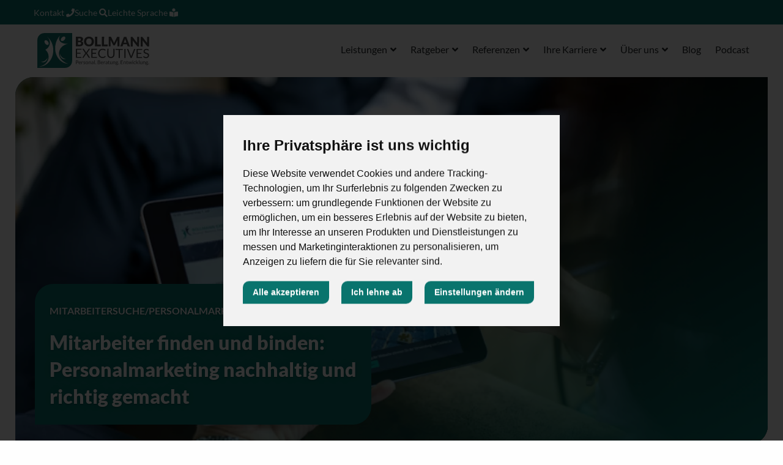

--- FILE ---
content_type: text/html; charset=UTF-8
request_url: https://www.bollmann-executives.de/blog/personalmarketing-fallbeispiel-und-konzept
body_size: 16667
content:
<!doctype html>
<html lang="de" class="no-js" >
    <head>
        <meta charset="utf-8">
        <meta name="viewport" content="width=device-width, initial-scale=1.0">
        <title>Personalmarketing, Konzept und Umsetzung aus der Praxis</title>
        <meta name="description" content="Ein Fallbeispiel erfolgreich umgesetztes Personalmarketing. Situation, Ziele, Konzept, Umsetzung und Ergebnisse: Kompkate Übersicht als Impulsgeber">
        <link rel="home" href="https://www.bollmann-executives.de/">
        <link rel="icon" href="https://www.bollmann-executives.de/img/favicon.png">

                    <link rel="stylesheet" href="https://www.bollmann-executives.de/css/app.css?30">
        
                    <meta property="og:type" content="article">
    <meta property="og:url" content="https://www.bollmann-executives.de/blog/personalmarketing-fallbeispiel-und-konzept">
    <meta property="og:title" content="Personalmarketing, Konzept und Umsetzung aus der Praxis">
    <meta property="og:description" content="Ein Fallbeispiel erfolgreich umgesetztes Personalmarketing. Situation, Ziele, Konzept, Umsetzung und Ergebnisse: Kompkate Übersicht als Impulsgeber">
    <meta property="article:publisher" content="https://www.facebook.com/Bollmann-Executives-GmbH-Personal-Coaching-Vertriebsentwicklung-624566201057874/">
    <meta property="og:site_name" content="Bollmann Executives">
            <meta property="og:image" content="https://www.bollmann-executives.de/img/uploads/teaser/bollmannexecutives_x9_2022-08-05-142803_auah.jpg">
        <meta property="og:image:width" content="750">
        <meta property="og:image:height" content="500">
    
        <!-- Cookie Consent by FreePrivacyPolicy.com https://www.FreePrivacyPolicy.com -->
        <script type="text/javascript" src="//www.freeprivacypolicy.com/public/cookie-consent/4.2.0/cookie-consent.js" charset="UTF-8"></script>
        <script type="text/javascript" charset="UTF-8">
        document.addEventListener('DOMContentLoaded', function () {
        cookieconsent.run({"notice_banner_type":"interstitial","consent_type":"express","palette":"light","language":"de","page_load_consent_levels":["strictly-necessary"],"notice_banner_reject_button_hide":false,"preferences_center_close_button_hide":false,"page_refresh_confirmation_buttons":false,"website_name":"Bollmann Executives GmbH","website_privacy_policy_url":"https://www.bollmann-executives.de/datenschutz"});
        });
        </script>

        <!-- Google Tag Manager -->
        <script type="text/plain" data-cookie-consent="tracking">(function(w,d,s,l,i){w[l]=w[l]||[];w[l].push({'gtm.start': new Date().getTime(),event:'gtm.js'});var f=d.getElementsByTagName(s)[0], j=d.createElement(s),dl=l!='dataLayer'?'&l='+l:'';j.async=true;j.src='https://www.googletagmanager.com/gtm.js?id='+i+dl;f.parentNode.insertBefore(j,f);})(window,document,'script','dataLayer','GTM-PF4JQ8Z');</script>
        <!-- end of Google Tag Manager-->

    </head>

    <body id="body">
        <!-- Accessibility Widget -->
        <a tabindex="0" class="a11y-widget-wrapper">
            <script src="https://website-widgets.pages.dev/dist/sienna.min.js"></script>
        </a>

        <!-- Kontaktbutton -->
        <div role="complementary" aria-labelledby="Kontaktbutton" class="kontaktbutton-wrapper">
            <button aria-controls="contactModal" role="link" onclick="ga('send', 'event', 'Button', 'Kontakt-Modal');" data-open="contactModal" class="button fixed contact-fixed" type="button">
                <span id="Kontaktbutton">Kontakt &nbsp;</span>
                <i class="fas fa-fw fa-phone"></i>
            </button>
        </div>

        <div data-sticky-container>
            <div class="off-canvas position-right hide-for-large" id="offCanvas" data-off-canvas>
                <ul class="vertical menu">
    <li>
        <a href="https://www.bollmann-executives.de/leistungen" >
            Leistungen
        </a>
    </li>
    <li>
        <a href="https://www.bollmann-executives.de/schulung-seminar-training" >
            Akademie
        </a>
    </li>
    <li>
        <a href="https://www.bollmann-executives.de/ratgeber" >
            Ratgeber
        </a>
    </li>
    <li>
        <a href="https://www.bollmann-executives.de/referenzen/branchenfokus" >
            Referenzen
        </a>
    </li>
    <li>
        <a href="https://www.bollmann-executives.de/ihre-karriere" >
            Ihre Karriere
        </a>
    </li>
    <li>
        <a href="https://www.bollmann-executives.de/ueber-uns" >
            Über uns
        </a>
    </li>
    <li>
        <a href="https://www.bollmann-executives.de/blog" class="is-active">
            Blog
        </a>
    </li>
    <li>
        <a href="https://www.bollmann-executives.de/podcast" >
            Podcast
        </a>
    </li>
</ul>            </div>
            <div class="off-canvas-content" data-off-canvas-content>
                <header id="header">
                    <!-- Skip to Content -->
                    <a href="#belowHeader" tabindex="0" class="skip-link">Zum Inhalt springen</a>
                    <div class="stickyNav" data-sticky data-sticky-on="small" data-margin-top="0" role="navigation" aria-label="Hauptmenü">
    <div class="nav">

      <div class="nav-top-wrapper">
        <div class="grid-container">
          <div class="nav-top">
            <div class="nav-search">
              <!-- Kontakt -->
              <a href="#" aria-label="Kontakt aufnehmen" aria-controls="contactModal" onclick="ga('send', 'event', 'Button', 'Kontakt-Modal');" data-open="contactModal" class="kontakt-a">
                  <span>Kontakt</span>
                  <i class="fas fa-phone"></i>
              </a>
            </div>

            <div class="nav-search">
              <!-- Suche -->
              <a href="#" aria-label="Suche" aria-controls="searchModal" onclick="ga('send', 'event', 'Button', 'Search-Modal');" data-open="searchModal" class="search-a">
                  <span>Suche</span>
                  <i class="fas fa-search"></i>
              </a>
            </div>

            <div class="nav-leichte-sprache">
              <!-- Leichte Sprache -->
              <a href="https://www.bollmann-executives.de/leichte-sprache" class="leichte-sprache-a">
                  <span>Leichte Sprache</span>
                  <i class="fas fa-book-reader"></i>
                  <!--<img class="leichte-sprache-img" src="{ craft.app.config.custom.imgUrl }}/leichte-sprache.jpg" alt="Europäisches Logo von Inclusion Europe">-->
              </a>
            </div>
          </div>
        </div>
      </div>

      <div class="grid-container show-for-medium">
        <div class="grid-x">

            <div class="nav-logo cell small-2">
              <!-- Logo -->
              <a href="https://www.bollmann-executives.de/">
                <img class="logo" src="https://www.bollmann-executives.de/img/logo-bollmann.svg" alt="Bollmann Executives">
              </a>
            </div>

            <div class="nav-text cell small-10">

              <div class="nav-sub">
                <!-- Menü -->
                <nav aria-label="Bollmann Executives">
                  <ul class="menubar-navigation" role="menubar" aria-label="Bollmann Executives">
                    <li role="none" class="top-li">
                      <a role="menuitem" aria-haspopup="true" aria-expanded="false" href="https://www.bollmann-executives.de/leistungen" >
                        Leistungen
                        <i class="fas fa-angle-down down"></i>
                      </a>
                      <ul role="menu" aria-label="Leistungen" class="menu-leistungen">
                        <li role="none" class="headline">
                            Unsere Leistungen für Sie
                        </li>
                        <li role="none" class="hasIcon">
                            <a role="menuitem" href="https://www.bollmann-executives.de/leistungen/personalberatung">
                                <img src="https://www.bollmann-executives.de/img/icons/user-tie.svg" alt="Personalberatung" loading="lazy">
                                Personalberatung
                                <span class="desc">Nachhaltig zum Perfect Fit</span>
                            </a>
                        </li>
                        <li role="none" class="hasIcon">
                            <a role="menuitem" href="https://www.bollmann-executives.de/leistungen/coaching">
                                <img src="https://www.bollmann-executives.de/img/icons/comments-question-check.svg" alt="Coaching und Management Sparring" loading="lazy">
                                Coaching &amp; Management Sparring
                                <span class="desc">Kompetente Begleitung im Beruf</span>
                            </a>
                        </li>
                        <li role="none" class="hasIcon">
                            <a role="menuitem" href="https://www.bollmann-executives.de/leistungen/vertriebsentwicklung">
                                <img src="https://www.bollmann-executives.de/img/icons/building-user.svg" alt="Organisationsentwicklung" loading="lazy">
                                Organisationsentwicklung
                                <span class="desc">Gemeinsam Potentiale finden</span>
                            </a>
                        </li>
                        <li role="none" class="hasIcon">
                            <a role="menuitem" href="https://www.bollmann-executives.de/schulung-seminar-training">
                                <img src="https://www.bollmann-executives.de/img/icons/graduation-cap.svg" alt="Akademie" loading="lazy">
                                Akademie
                                <span class="desc">HR-Seminare und Managementtrainings</span>
                            </a>
                        </li>
                        <li role="none" class="hasIcon">
                            <a role="menuitem" href="https://www.bollmann-executives.de/leistungen/unsere-garantien">
                                <img src="https://www.bollmann-executives.de/img/icons/file-shield.svg" alt="Unsere Garantien und Qualität" loading="lazy">
                                Unsere Garantien und Qualität
                                <span class="desc">Besetzungs- und Bleibegarantie</span>
                            </a>
                        </li>
                      </ul>
                    </li>
                    <li role="none" class="top-li">
                      <a role="menuitem" aria-haspopup="true" aria-expanded="false" href="https://www.bollmann-executives.de/ratgeber" >
                        Ratgeber
                        <i class="fas fa-angle-down down"></i>
                      </a>
                      <ul role="menu" aria-label="Ratgeber" class="menu-ratgeber">
                        <div class="menu-ratgeber-wrapper">
                          <div class="menu-ratgeber-left">
                            <li role="none" class="headline">
                                Recruiting / Personalbeschaffung
                            </li>
                            <li role="none">
                                <a role="menuitem" href="https://www.bollmann-executives.de/ratgeber/ratgeber-personalberatung/recruiting-mit-der-richtigen-strategie-zum-richtigen-personal">
                                    <i class="fas fa-angle-right"></i>Recruiting &amp; Recruitment
                                </a>
                            </li>
                            <li role="none">
                                <a role="menuitem" href="https://www.bollmann-executives.de/ratgeber/ratgeber-personalberatung/personalentwicklung">
                                    <i class="fas fa-angle-right"></i>Personalentwicklung
                                </a>
                            </li>
                            <li role="none">
                                <a role="menuitem" href="https://www.bollmann-executives.de/ratgeber/ratgeber-personalberatung/personalmarketing">
                                    <i class="fas fa-angle-right"></i>Personalmarketing
                                </a>
                            </li>
                            <li role="none">
                                <a role="menuitem" href="https://www.bollmann-executives.de/ratgeber/ratgeber-personalberatung/active-sourcing">
                                    <i class="fas fa-angle-right"></i>Active Sourcing
                                </a>
                            </li>
                            <li role="none">
                                <a role="menuitem" href="https://www.bollmann-executives.de/ratgeber/ratgeber-personalberatung/onboarding">
                                    <i class="fas fa-angle-right"></i>Onboarding
                                </a>
                            </li>
                            <li role="none" class="space"></li>
                            <li role="none">
                                <a role="menuitem" href="https://www.bollmann-executives.de/ratgeber/ratgeber-personalberatung/personalberatung-alles-was-sie-wissen-muessen">
                                    <i class="fas fa-angle-right"></i>Personalberatung
                                </a>
                            </li>
                            <li role="none">
                                <a role="menuitem" href="https://www.bollmann-executives.de/ratgeber/ratgeber-personalberatung/executive-search">
                                    <i class="fas fa-angle-right"></i>Executive Search
                                </a>
                            </li>
                            <li role="none">
                                <a role="menuitem" href="https://www.bollmann-executives.de/ratgeber/ratgeber-personalberatung/direct-search">
                                    <i class="fas fa-angle-right"></i>Direct Search
                                </a>
                            </li>
                            <li role="none">
                                <a role="menuitem" href="https://www.bollmann-executives.de/ratgeber/ratgeber-personalberatung/fuehrungskraefte">
                                    <i class="fas fa-angle-right"></i>Führungskräfte finden
                                </a>
                            </li>
                            <li role="none">
                                <a role="menuitem" href="https://www.bollmann-executives.de/ratgeber/ratgeber-personalberatung/headhunter">
                                    <i class="fas fa-angle-right"></i>Headhunter
                                </a>
                            </li>
                          </div>
                          <div class="menu-ratgeber-right">
                            <li role="none" class="headline">
                                Management Beratung
                            </li>
                            <li role="none">
                                <a role="menuitem" href="https://www.bollmann-executives.de/ratgeber/management-beratung/mittelstandsberatung">
                                    <i class="fas fa-angle-right"></i>Unternehmensberatung Mittelstand
                                </a>
                            </li>
                            <li role="none">
                                <a role="menuitem" href="https://www.bollmann-executives.de/ratgeber/management-beratung/organisationsentwicklung">
                                    <i class="fas fa-angle-right"></i>Organisationsentwicklung
                                </a>
                            </li>
                            <li role="none">
                                <a role="menuitem" href="https://www.bollmann-executives.de/ratgeber/management-beratung/vertriebsstrategien">
                                    <i class="fas fa-angle-right"></i>Vertriebsstrategien
                                </a>
                            </li>
                            <li role="none">
                                <a role="menuitem" href="https://www.bollmann-executives.de/ratgeber/management-beratung/unternehmensnachfolge">
                                    <i class="fas fa-angle-right"></i>Unternehmensnachfolge
                                </a>
                            </li>
                            <li role="none">
                                <a role="menuitem" href="https://www.bollmann-executives.de/ratgeber/management-beratung/fuehrungskraefteentwicklung">
                                    <i class="fas fa-angle-right"></i>Führungskräfteentwicklung
                                </a>
                            </li>
                            <li role="none">
                                <a role="menuitem" href="https://www.bollmann-executives.de/ratgeber/management-beratung/business-coaching">
                                    <i class="fas fa-angle-right"></i>Business Coaching
                                </a>
                            </li>
                            <li role="none">
                                <a role="menuitem" href="https://www.bollmann-executives.de/ratgeber/management-beratung/konfliktmanagement">
                                    <i class="fas fa-angle-right"></i>Konfliktmanagement
                                </a>
                            </li>
                            <li role="none">
                                <a role="menuitem" href="https://www.bollmann-executives.de/ratgeber/management-beratung/krisenmanagement">
                                    <i class="fas fa-angle-right"></i>Krisenmanagement
                                </a>
                            </li>
                          </div>
                        </div>
                      </ul>
                    </li>
                    <li role="none" class="top-li">
                      <a role="menuitem" aria-haspopup="true" aria-expanded="false" href="https://www.bollmann-executives.de/referenzen" >
                        Referenzen
                        <i class="fas fa-angle-down down"></i>
                      </a>
                      <ul role="menu" aria-label="Referenzen" class="menu-referenzen">
                        <li role="none" class="headline">
                            Unsere Referenzen
                        </li>
                        <li role="none" class="hasIcon">
                            <a role="menuitem" href="https://www.bollmann-executives.de/referenzen/branchenfokus">
                                <img src="https://www.bollmann-executives.de/img/icons/bookmark.svg" alt="Referenzen und Branchen" loading="lazy">
                                Referenzen und Branchen
                                <span class="desc">Nachhaltig zum Perfect Fit</span>
                            </a>
                        </li>
                        <li role="none" class="hasIcon">
                            <a role="menuitem" href="https://www.bollmann-executives.de/referenzen/unsere-erfahrungen">
                                <img src="https://www.bollmann-executives.de/img/icons/lightbulb-on.svg" alt="Erfahrungen und Kompetenzen" loading="lazy">
                                Erfahrungen und Kompetenzen
                                <span class="desc">Zertifizierter Beratungsqualität und Ergebnisgarantie</span>
                            </a>
                        </li>
                      </ul>
                    </li>
                    <li role="none" class="top-li">
                      <a role="menuitem" aria-haspopup="true" aria-expanded="false" href="https://www.bollmann-executives.de/ihre-karriere" >
                        Ihre Karriere
                        <i class="fas fa-angle-down down"></i>
                      </a>
                      <ul role="menu" aria-label="Karriere" class="menu-karriere">
                        <li role="none" class="headline">
                            Ihre Karriere
                        </li>
                        <li role="none" class="hasIcon">
                            <a role="menuitem" href="https://www.bollmann-executives.de/ihre-karriere/stellenangebote">
                                <img src="https://www.bollmann-executives.de/img/icons/list.svg" alt="Alle Stellenangebote" loading="lazy">
                                Alle Stellenangebote
                                <span class="desc">Fach- und Führungspositionen</span>
                            </a>
                        </li>
                        <li role="none" class="hasIcon">
                            <a role="menuitem" href="https://www.bollmann-executives.de/ihre-karriere/unsere-leistungen-fuer-ihre-karriere">
                                <img src="https://www.bollmann-executives.de/img/icons/user-group.svg" alt="Unsere Begleitung" loading="lazy">
                                Unsere Begleitung
                                <span class="desc">Karrierebegleitung und Jobsuche</span>
                            </a>
                        </li>
                        <li role="none" class="hasIcon">
                            <a role="menuitem" href="https://www.bollmann-executives.de/ihre-karriere/karriere-und-entwicklungsberatung">
                                <img src="https://www.bollmann-executives.de/img/icons/escalator.svg" alt="Karriere- und Entwicklungsberatung" loading="lazy">
                                Karriere- und Entwicklungsberatung
                                <span class="desc">Potentialoptimierung und berufliche Veränderung</span>
                            </a>
                        </li>
                      </ul>
                    </li>
                    <li role="none" class="top-li">
                      <a role="menuitem" aria-haspopup="true" aria-expanded="false" href="https://www.bollmann-executives.de/ueber-uns" >
                        Über uns
                        <i class="fas fa-angle-down down"></i>
                      </a>
                      <ul role="menu" aria-label="Über uns" class="menu-ueber-uns">
                        <li role="none" class="headline">
                            Über uns
                        </li>
                        <li role="none" class="hasIcon">
                            <a role="menuitem" href="https://www.bollmann-executives.de/ueber-uns/das-beraterteam">
                                <img src="https://www.bollmann-executives.de/img/icons/users.svg" alt="Das Beraterteam" loading="lazy">
                                Das Beraterteam
                                <span class="desc">Managementberater, Personalberater, Headhunter und Coaches</span>
                            </a>
                        </li>
                        <li role="none" class="hasIcon">
                            <a role="menuitem" href="https://www.bollmann-executives.de/standorte/personalberatung-koeln-bonn">
                                <img src="https://www.bollmann-executives.de/img/icons/house-flag.svg" alt="Headquarter und Zentrale" loading="lazy">
                                Headquarter und Zentrale
                                <span class="desc">Historische Commende in Waldbreitbach</span>
                            </a>
                        </li>
                        <li role="none" class="hasIcon">
                            <a role="menuitem" href="https://www.bollmann-executives.de/ueber-uns/standorte">
                                <img src="https://www.bollmann-executives.de/img/icons/map-location-dot.svg" alt="Standorte" loading="lazy">
                                Standorte
                                <span class="desc">In ganz Deutschland für Sie vor Ort</span>
                            </a>
                        </li>
                        <li role="none" class="hasIcon">
                            <a role="menuitem" href="https://www.bollmann-executives.de/downloads">
                                <img src="https://www.bollmann-executives.de/img/icons/file-arrow-down.svg" alt="Downloads" loading="lazy">
                                Downloads
                                <span class="desc">Nützliche Informationen im pdf-Format</span>
                            </a>
                        </li>
                        <li role="none" class="hasIcon">
                            <a role="menuitem" href="https://www.bollmann-executives.de/ueber-uns/ueber-den-gruender">
                                <img src="https://www.bollmann-executives.de/img/icons/circle-user.svg" alt="Über den Gründer" loading="lazy">
                                Über den Gründer
                                <span class="desc">Alexander Bollmann</span>
                            </a>
                        </li>
                        <li role="none" class="hasIcon">
                            <a role="menuitem" href="https://www.bollmann-executives.de/personalberater-werden">
                                <img src="https://www.bollmann-executives.de/img/icons/chart-user.svg" alt="Management- & Personalberater/in werden" loading="lazy">
                                Management- & Personalberater/in werden
                                <span class="desc">Ihre Karriere und Perspektive</span>
                            </a>
                        </li>
                      </ul>
                    </li>
                    <li role="none" class="top-li">
                      <a role="menuitem" href="https://www.bollmann-executives.de/blog" class="is-active">
                        Blog
                      </a>
                    </li>
                    <li role="none" class="podcast-li top-li">
                      <a role="menuitem" href="https://www.bollmann-executives.de/podcast" >
                        Podcast
                      </a>
                    </li>
                  </ul>
                </nav>
              </div>

            </div>
        </div>
      </div>
    </div>

    <div class="nav hide-for-medium">
      <div class="grid-container">
            <div class="grid-x mobile-x">
                <div class="cell auto">
                    <a href="https://www.bollmann-executives.de/"><img class="logo" src="https://www.bollmann-executives.de/img/logo-bollmann.svg" alt="Bollmann Executives"></a>
                </div>
                <div class="cell shrink">
                    <a href="https://www.bollmann-executives.de/leichte-sprache" class="leichte-sprache-a">
                        <img class="leichte-sprache-img" src="https://www.bollmann-executives.de/img/leichte-sprache.jpg" alt="Europäisches Logo von Inclusion Europe">
                    </a>
                </div>
                <div class="cell shrink text-right">
                    <span data-responsive-toggle="responsive-menu" class="hide-for-medium">
                        <button id="menuButton" class="offCanvasIcon" data-open="offCanvas" aria-labelledby="menuLabel">
                            <span id="menuLabel">Menü</span>
                            <i class="fa fa-2x fa-bars"></i>
                        </button>
                    </span>
                </div>
            </div>
      </div>
  </div>
</div>
    
<script>
  /*
  *   This content is licensed according to the W3C Software License at
  *   https://www.w3.org/Consortium/Legal/2015/copyright-software-and-document
  *
  *   File:   menubar-navigation.js
  *
  *   Desc:   Creates a menubar of hierarchical set of links
  */

  'use strict';

  class NavigationContentGenerator {
    constructor(siteURL, siteName) {
      this.siteName = siteName;
      this.siteURL = siteURL;
      this.fillerTextSentences = [];

      this.fillerTextSentences.push(
        'The content on this page is associated with the <a href="$linkURL">$linkName</a> link for <a href="$siteURL">$siteName</a>.'
      );
    }

    renderParagraph(linkURL, linkName) {
      var content = '';
      this.fillerTextSentences.forEach(
        (s) =>
          (content += s
            .replace('$siteName', this.siteName)
            .replace('$siteURL', this.siteURL)
            .replace('$linkName', linkName)
            .replace('$linkURL', linkURL))
      );
      return content;
    }
  }

  class MenubarNavigation {
    constructor(domNode) {
      var linkURL, linkTitle;

      this.domNode = domNode;

      this.menuitems = [];
      this.popups = [];
      this.menuitemGroups = {};
      this.menuOrientation = {};
      this.isPopup = {};
      this.isPopout = {};
      this.openPopups = false;

      this.firstChars = {}; // see Menubar init method
      this.firstMenuitem = {}; // see Menubar init method
      this.lastMenuitem = {}; // see Menubar init method

      this.initMenu(domNode, 0);

      domNode.addEventListener('focusin', this.onMenubarFocusin.bind(this));
      domNode.addEventListener('focusout', this.onMenubarFocusout.bind(this));

      window.addEventListener(
        'pointerdown',
        this.onBackgroundPointerdown.bind(this),
        true
      );

      domNode.querySelector('[role=menuitem]').tabIndex = 0;

      // Initial content for page
      if (location.href.split('#').length > 1) {
        linkURL = location.href;
        linkTitle = getLinkNameFromURL(location.href);
      } else {
        linkURL = location.href + '#home';
        linkTitle = 'Home';
      }

      this.contentGenerator = new NavigationContentGenerator(
        '#home',
        'Mythical University'
      );
      //this.updateContent(linkURL, linkTitle, false);

      function getLinkNameFromURL(url) {
        function capitalize(str) {
          return str.charAt(0).toUpperCase() + str.slice(1);
        }

        var name = url.split('#')[1];
        if (typeof name === 'string') {
          name = name.split('-').map(capitalize).join(' ');
        } else {
          name = 'Home';
        }
        return name;
      }
    }

    getParentMenuitem(menuitem) {
      var node = menuitem.parentNode;
      if (node) {
        node = node.parentNode;
        if (node) {
          node = node.previousElementSibling;
          if (node) {
            if (node.getAttribute('role') === 'menuitem') {
              return node;
            }
          }
        }
      }
      return false;
    }

    getMenuitems(domNode, depth) {
      var nodes = [];

      var initMenu = this.initMenu.bind(this);
      var popups = this.popups;

      function findMenuitems(node) {
        var role, flag;

        while (node) {
          flag = true;
          role = node.getAttribute('role');

          if (role) {
            role = role.trim().toLowerCase();
          }

          switch (role) {
            case 'menu':
              node.tabIndex = -1;
              initMenu(node, depth + 1);
              flag = false;
              break;

            case 'menuitem':
              if (node.getAttribute('aria-haspopup') === 'true') {
                popups.push(node);
              }
              nodes.push(node);
              break;

            default:
              break;
          }

          if (
            flag &&
            node.firstElementChild &&
            node.firstElementChild.tagName !== 'svg'
          ) {
            findMenuitems(node.firstElementChild);
          }
          node = node.nextElementSibling;
        }
      }
      findMenuitems(domNode.firstElementChild);
      return nodes;
    }

    initMenu(menu, depth) {
      var menuitems, menuitem, role;

      var menuId = this.getMenuId(menu);

      menuitems = this.getMenuitems(menu, depth);
      this.menuOrientation[menuId] = this.getMenuOrientation(menu);
      this.isPopup[menuId] = menu.getAttribute('role') === 'menu' && depth === 1;
      this.isPopout[menuId] = menu.getAttribute('role') === 'menu' && depth > 1;

      this.menuitemGroups[menuId] = [];
      this.firstChars[menuId] = [];
      this.firstMenuitem[menuId] = null;
      this.lastMenuitem[menuId] = null;

      for (var i = 0; i < menuitems.length; i++) {
        menuitem = menuitems[i];
        role = menuitem.getAttribute('role');

        if (role.indexOf('menuitem') < 0) {
          continue;
        }

        menuitem.tabIndex = -1;
        this.menuitems.push(menuitem);
        this.menuitemGroups[menuId].push(menuitem);
        this.firstChars[menuId].push(
          menuitem.textContent.trim().toLowerCase()[0]
        );

        menuitem.addEventListener('keydown', this.onKeydown.bind(this));
        menuitem.addEventListener('click', this.onMenuitemClick.bind(this), {
          capture: true,
        });

        menuitem.addEventListener(
          'pointerover',
          this.onMenuitemPointerover.bind(this)
        );

        if (!this.firstMenuitem[menuId]) {
          if (this.hasPopup(menuitem)) {
            menuitem.tabIndex = 0;
          }
          this.firstMenuitem[menuId] = menuitem;
        }
        this.lastMenuitem[menuId] = menuitem;
      }
    }

    setFocusToMenuitem(menuId, newMenuitem) {
      this.closePopupAll(newMenuitem);

      if (this.menuitemGroups[menuId]) {
        this.menuitemGroups[menuId].forEach(function (item) {
          if (item === newMenuitem) {
            item.tabIndex = 0;
            newMenuitem.focus();
          } else {
            item.tabIndex = -1;
          }
        });
      }
    }

    setFocusToFirstMenuitem(menuId) {
      this.setFocusToMenuitem(menuId, this.firstMenuitem[menuId]);
    }

    setFocusToLastMenuitem(menuId) {
      this.setFocusToMenuitem(menuId, this.lastMenuitem[menuId]);
    }

    setFocusToPreviousMenuitem(menuId, currentMenuitem) {
      var newMenuitem, index;

      if (currentMenuitem === this.firstMenuitem[menuId]) {
        newMenuitem = this.lastMenuitem[menuId];
      } else {
        index = this.menuitemGroups[menuId].indexOf(currentMenuitem);
        newMenuitem = this.menuitemGroups[menuId][index - 1];
      }

      this.setFocusToMenuitem(menuId, newMenuitem);

      return newMenuitem;
    }

    setFocusToNextMenuitem(menuId, currentMenuitem) {
      var newMenuitem, index;

      if (currentMenuitem === this.lastMenuitem[menuId]) {
        newMenuitem = this.firstMenuitem[menuId];
      } else {
        index = this.menuitemGroups[menuId].indexOf(currentMenuitem);
        newMenuitem = this.menuitemGroups[menuId][index + 1];
      }
      this.setFocusToMenuitem(menuId, newMenuitem);

      return newMenuitem;
    }

    setFocusByFirstCharacter(menuId, currentMenuitem, char) {
      var start, index;

      char = char.toLowerCase();

      // Get start index for search based on position of currentItem
      start = this.menuitemGroups[menuId].indexOf(currentMenuitem) + 1;
      if (start >= this.menuitemGroups[menuId].length) {
        start = 0;
      }

      // Check remaining slots in the menu
      index = this.getIndexFirstChars(menuId, start, char);

      // If not found in remaining slots, check from beginning
      if (index === -1) {
        index = this.getIndexFirstChars(menuId, 0, char);
      }

      // If match was found...
      if (index > -1) {
        this.setFocusToMenuitem(menuId, this.menuitemGroups[menuId][index]);
      }
    }

    // Utilities

    getIndexFirstChars(menuId, startIndex, char) {
      for (var i = startIndex; i < this.firstChars[menuId].length; i++) {
        if (char === this.firstChars[menuId][i]) {
          return i;
        }
      }
      return -1;
    }

    isPrintableCharacter(str) {
      return str.length === 1 && str.match(/\S/);
    }

    getIdFromAriaLabel(node) {
      var id = node.getAttribute('aria-label');
      if (id) {
        id = id.trim().toLowerCase().replace(' ', '-').replace('/', '-');
      }
      return id;
    }

    getMenuOrientation(node) {
      var orientation = node.getAttribute('aria-orientation');

      if (!orientation) {
        var role = node.getAttribute('role');

        switch (role) {
          case 'menubar':
            orientation = 'horizontal';
            break;

          case 'menu':
            orientation = 'vertical';
            break;

          default:
            break;
        }
      }

      return orientation;
    }

    getMenuId(node) {
      var id = false;
      var role = node.getAttribute('role');

      while (node && role !== 'menu' && role !== 'menubar') {
        node = node.parentNode;
        if (node) {
          role = node.getAttribute('role');
        }
      }

      if (node) {
        id = role + '-' + this.getIdFromAriaLabel(node);
      }

      return id;
    }

    getMenu(menuitem) {
      var menu = menuitem;
      var role = menuitem.getAttribute('role');

      while (menu && role !== 'menu' && role !== 'menubar') {
        menu = menu.parentNode;
        if (menu) {
          role = menu.getAttribute('role');
        }
      }

      return menu;
    }

    // Popup menu methods

    isAnyPopupOpen() {
      for (var i = 0; i < this.popups.length; i++) {
        if (this.popups[i].getAttribute('aria-expanded') === 'true') {
          return true;
        }
      }
      return false;
    }

    setMenubarDataExpanded(value) {
      this.domNode.setAttribute('data-menubar-item-expanded', value);
    }

    isMenubarDataExpandedTrue() {
      return this.domNode.getAttribute('data-menubar-item-expanded') === 'true';
    }

    openPopup(menuId, menuitem) {
      // set aria-expanded attribute
      var popupMenu = menuitem.nextElementSibling;

      if (popupMenu) {
        var rect = menuitem.getBoundingClientRect();

        // Set CSS properties
        if (this.isPopup[menuId]) {
          popupMenu.parentNode.style.position = 'relative';
          popupMenu.style.display = 'block';
          popupMenu.style.position = 'absolute';
          popupMenu.style.left = rect.width + 10 + 'px';
          popupMenu.style.top = '0px';
          popupMenu.style.zIndex = 100;
        } else {
          popupMenu.style.display = 'block';
          popupMenu.style.position = 'absolute';
          popupMenu.style.left = '0px';
          popupMenu.style.top = rect.height + 8 + 'px';
          popupMenu.style.zIndex = 100;
        }

        menuitem.setAttribute('aria-expanded', 'true');
        this.setMenubarDataExpanded('true');
        return this.getMenuId(popupMenu);
      }

      return false;
    }

    closePopout(menuitem) {
      var menu,
        menuId = this.getMenuId(menuitem),
        cmi = menuitem;

      while (this.isPopup[menuId] || this.isPopout[menuId]) {
        menu = this.getMenu(cmi);
        cmi = menu.previousElementSibling;
        menuId = this.getMenuId(cmi);
        menu.style.display = 'none';
      }
      cmi.focus();
      return cmi;
    }

    closePopup(menuitem) {
      var menu,
        menuId = this.getMenuId(menuitem),
        cmi = menuitem;

      if (this.isMenubar(menuId)) {
        if (this.isOpen(menuitem)) {
          menuitem.setAttribute('aria-expanded', 'false');
          menuitem.nextElementSibling.style.display = 'none';
        }
      } else {
        menu = this.getMenu(menuitem);
        cmi = menu.previousElementSibling;
        cmi.setAttribute('aria-expanded', 'false');
        cmi.focus();
        menu.style.display = 'none';
      }

      return cmi;
    }

    doesNotContain(popup, menuitem) {
      if (menuitem) {
        return !popup.nextElementSibling.contains(menuitem);
      }
      return true;
    }

    closePopupAll(menuitem) {
      if (typeof menuitem !== 'object') {
        menuitem = false;
      }
      for (var i = 0; i < this.popups.length; i++) {
        var popup = this.popups[i];
        if (this.doesNotContain(popup, menuitem) && this.isOpen(popup)) {
          var cmi = popup.nextElementSibling;
          if (cmi) {
            popup.setAttribute('aria-expanded', 'false');
            cmi.style.display = 'none';
          }
        }
      }
    }

    hasPopup(menuitem) {
      return menuitem.getAttribute('aria-haspopup') === 'true';
    }

    isOpen(menuitem) {
      return menuitem.getAttribute('aria-expanded') === 'true';
    }

    isMenubar(menuId) {
      return !this.isPopup[menuId] && !this.isPopout[menuId];
    }

    isMenuHorizontal(menuitem) {
      return this.menuOrientation[menuitem] === 'horizontal';
    }

    hasFocus() {
      return this.domNode.classList.contains('focus');
    }

    // Menu event handlers

    onMenubarFocusin() {
      // if the menubar or any of its menus has focus, add styling hook for hover
      this.domNode.classList.add('focus');
    }

    onMenubarFocusout() {
      // remove styling hook for hover on menubar item
      this.domNode.classList.remove('focus');
    }

    onKeydown(event) {
      var tgt = event.currentTarget,
        key = event.key,
        flag = false,
        menuId = this.getMenuId(tgt),
        id,
        popupMenuId,
        mi;

      switch (key) {
        case ' ':
        case 'Enter':
          if (this.hasPopup(tgt)) {
            this.openPopups = true;
            popupMenuId = this.openPopup(menuId, tgt);
            this.setFocusToFirstMenuitem(popupMenuId);
          } else {
            if (tgt.href !== '#') {
              this.closePopupAll();
              this.updateContent(tgt.href, tgt.textContent.trim());
              this.setMenubarDataExpanded('false');
            }
          }
          flag = true;
          break;

        case 'Esc':
        case 'Escape':
          this.openPopups = false;
          mi = this.closePopup(tgt);
          id = this.getMenuId(mi);
          this.setMenubarDataExpanded('false');
          flag = true;
          break;

        case 'Up':
        case 'ArrowUp':
          if (this.isMenuHorizontal(menuId)) {
            if (this.hasPopup(tgt)) {
              this.openPopups = true;
              popupMenuId = this.openPopup(menuId, tgt);
              this.setFocusToLastMenuitem(popupMenuId);
            }
          } else {
            this.setFocusToPreviousMenuitem(menuId, tgt);
          }
          flag = true;
          break;

        case 'ArrowDown':
        case 'Down':
          if (this.isMenuHorizontal(menuId)) {
            if (this.hasPopup(tgt)) {
              this.openPopups = true;
              popupMenuId = this.openPopup(menuId, tgt);
              this.setFocusToFirstMenuitem(popupMenuId);
            }
          } else {
            this.setFocusToNextMenuitem(menuId, tgt);
          }
          flag = true;
          break;

        case 'Left':
        case 'ArrowLeft':
          if (this.isMenuHorizontal(menuId)) {
            mi = this.setFocusToPreviousMenuitem(menuId, tgt);
            if (this.isAnyPopupOpen() || this.isMenubarDataExpandedTrue()) {
              this.openPopup(menuId, mi);
            }
          } else {
            if (this.isPopout[menuId]) {
              mi = this.closePopup(tgt);
              id = this.getMenuId(mi);
              mi = this.setFocusToMenuitem(id, mi);
            } else {
              mi = this.closePopup(tgt);
              id = this.getMenuId(mi);
              mi = this.setFocusToPreviousMenuitem(id, mi);
              this.openPopup(id, mi);
            }
          }
          flag = true;
          break;

        case 'Right':
        case 'ArrowRight':
          if (this.isMenuHorizontal(menuId)) {
            mi = this.setFocusToNextMenuitem(menuId, tgt);
            if (this.isAnyPopupOpen() || this.isMenubarDataExpandedTrue()) {
              this.openPopup(menuId, mi);
            }
          } else {
            if (this.hasPopup(tgt)) {
              popupMenuId = this.openPopup(menuId, tgt);
              this.setFocusToFirstMenuitem(popupMenuId);
            } else {
              mi = this.closePopout(tgt);
              id = this.getMenuId(mi);
              mi = this.setFocusToNextMenuitem(id, mi);
              this.openPopup(id, mi);
            }
          }
          flag = true;
          break;

        case 'Home':
        case 'PageUp':
          this.setFocusToFirstMenuitem(menuId, tgt);
          flag = true;
          break;

        case 'End':
        case 'PageDown':
          this.setFocusToLastMenuitem(menuId, tgt);
          flag = true;
          break;

        case 'Tab':
          this.openPopups = false;
          this.setMenubarDataExpanded('false');
          this.closePopup(tgt);
          break;

        default:
          if (this.isPrintableCharacter(key)) {
            this.setFocusByFirstCharacter(menuId, tgt, key);
            flag = true;
          }
          break;
      }

      if (flag) {
        event.stopPropagation();
        event.preventDefault();
      }
    }

    onMenuitemClick(event) {
      var tgt = event.currentTarget;
      var menuId = this.getMenuId(tgt);

      if (this.hasPopup(tgt)) {
        if (this.isOpen(tgt)) {
          this.closePopup(tgt);
        } else {
          this.closePopupAll(tgt);
          this.openPopup(menuId, tgt);
        }
      } else {
        this.updateContent(tgt.href, tgt.textContent.trim());
        this.closePopupAll();
      }
      event.stopPropagation();
      event.preventDefault();
    }

    onMenuitemPointerover(event) {
      var tgt = event.currentTarget;
      var menuId = this.getMenuId(tgt);

      if (this.hasFocus()) {
        this.setFocusToMenuitem(menuId, tgt);
      }

      if (this.isAnyPopupOpen() || this.hasFocus()) {
        this.closePopupAll(tgt);
        if (this.hasPopup(tgt)) {
          this.openPopup(menuId, tgt);
        }
      }
    }

    onBackgroundPointerdown(event) {
      if (!this.domNode.contains(event.target)) {
        this.closePopupAll();
      }
    }
  }

  // Initialize menubar editor

  window.addEventListener('load', function () {
    var menubarNavs = document.querySelectorAll('.menubar-navigation');
    for (var i = 0; i < menubarNavs.length; i++) {
      new MenubarNavigation(menubarNavs[i]);
    }
  });
</script>                </header>

                <main id="content">
                        <div class="section imageCard title">
                    <picture>
                <source type="image/webp" srcset="https://www.bollmann-executives.de/img/uploads/teaser/_bw/32930/bollmannexecutives_x9_2022-08-05-142803_auah.webp">
                <img src="https://www.bollmann-executives.de/img/uploads/teaser/_b/bollmannexecutives_x9_2022-08-05-142803_auah.jpg" alt="Eine Frau hält ein Tablet in den Händen worauf eine Website geöffnet ist. Ihr gegenüber sitzt ein Mann der spricht und gestikuliert.">
            </picture>
                <div class="content bottom text-center medium-text-left">
            <div class="text">
                <span class="title">Mitarbeitersuche/Personalmarketing</span>
                <h1 class="noSpaceBottom">Mitarbeiter finden und binden: Personalmarketing nachhaltig und richtig gemacht</h1>
            </div>
        </div>
    </div>

    <div class="section text blogText">
        <div class="grid-container">
            <div class="grid-x grid-margin-x">
                <div class="small-12 medium-10 medium-offset-1 large-8 large-offset-2 cell">
                    <p class="lead">Personalmarketing aus der Praxis für die Praxis: 
Wenn latent Personal fehlt oder kontinuierlicher Personalbedarf besteht, kann griffiges Personalmarketing die Lösung sein. Ein Beispiel zeigt die Situation eines Unternehmens aus dem Mittelstand mit kontinuierlichem Personalbedarf. Im Rahmen der Personalberatung begleiteten wir das Unternehmen. Nach der Analyse wurde das Konzept für wirksames Personalmarketing erstellt, Strategie, Ziele und Maßnahmen definiert, die Implementierung sichergestellt und die Umsetzung mit Ergebnissicherung unterstützt. Im Fallbeispiel schildern wir Ihnen die Werkzeuge und Instrumente sowie deren Wirkung und Ergebnis. Zur Situation und Lösung:</p>
                    <h2><strong>Personalmarketing in der Praxis</strong></h2><h3>Die Situation</h3><p>Das mittelständische Unternehmen (rd. 35 Mio. € Umsatz, 150 Mitarbeiter) mit kontinuierlichem Personalbedarf an Fachkräften, Facharbeitern und gewerblichen Mitarbeitern ist im Wachstum durch fehlendes Personal limitiert. Seit drei Jahren reicht der Personalstand nicht aus und wird durch Mehrarbeit und grenzwertige Belastung des Personals abgefangen. Aufgrund der Zugehörigkeits- und Altersstruktur droht in der kommenden Zeit zunehmend Personalmangel, bisherige Maßnahmen des klassischen Stellenmarketings und das Nutzen von Stellenausschreibungen auf verschiedenen Portalen und Kanälen waren im aktuellen Bewerbermarkt nur ungenügend erfolgreich. Quantität und Qualität der Bewerber sind nicht zufriedenstellend, sogar stetig nachlassend. Dadurch ist mittel- bis langfristig die Marktposition in der Branche gefährdet. Alternativ stellt sich die Standortfrage des Unternehmens, was mit einem immensen wirtschaftlichen Aufwand gelöst werden könnte. Der Personalbedarf im Bereich der qualifizierten Fachkräfte und Führungskräfte wird durch den Headhunter anhand des Instruments Direct Search mit einem guten ROI gedeckt. Im Segment der gewerblichen Mitarbeiter (Facharbeiter in Herstellung und Produktion) sowie in der Sachbearbeitung (Verwaltung und Administration) soll ein dauerhaft wirkendes Konzept für Personalmarketing greifen. Ein Investment in eine externe Agentur für Personalmarketing war aus Gründen der Kosten nicht gewünscht, als Zielsetzung ist die nachhaltige Lösung mit eigener Kompetenz definiert worden.</p><h3><strong>Das Vorgehen</strong> kompakt</h3><p>Im Rahmen der Personalberatung wurde innerhalb eines Monats ein Konzept für das Personalmarketing entwickelt, hier zunächst die wesentlichen Elemente:</p><ul><li>Grundlegendes Verständnis über Sinn und Instrumente des Personalmarketings</li><li>Definition der Zielsetzung (Sichtbarkeit des Unternehmens als Arbeitgeber, Personalbindung und Personalbedarf kurz-, mittel- und langfristig in den unterschiedlichen Fachbereichen)</li><li>Qualifizierung der Fachbereichsleiter und der Personalabteilung bei der Definition (KPI) für vorausschauende Personalbedarfsermittlung und grundlegendes Umsetzungsverständnis</li><li>Analyse der Unternehmenskultur und ihre Wirkung nach innen und außen</li><li>Analyse bisheriger Maßnahmen des Personalmarketings (eingesetzte Instrumente, Wirktiefen und Ergebnisse) und Ergebnisbewertung</li><li>Konzeption zur Steigerung der Effektivität und Effizienz (Empfehlungen zur Nachsteuerung und Neuinstallation funktionierender Instrumente)</li><li>Definition und Installation von Maßnahmen relevanter Hebel</li><li>Begleitung bei der Umsetzung</li><li>Evaluation der Ergebnisse und Sicherstellung konzeptioneller Umsetzung für die Zukunft</li></ul><h3><strong>Die Umsetzung </strong>in der Praxis</h3><p>In den darauffolgenden Monaten (Reviews und Sicherstellung) wurde seitens der Personalberatung durch eine Expertin sichergestellt: in den ersten drei Monaten 14-tägig, im darauffolgenden halben Jahr monatlich. Heute agiert das Unternehmen eigenständig mit der Kompetenz flexibler Anpassungen. Innerhalb des ersten Jahres konnte die Recruitment-Zeit zur Stellenbesetzung von Vakanzen (Time-to-Fill) um 50 % reduziert werden. Mittlerweile sind darüber hinaus bereits Instrumente für Active Sourcing installiert worden und es gibt eine Bewerberdatenbank für künftige Vakanzen im Unternehmen. Parallel wurden die Fluktuation und die Arbeitsunfähigkeitsquote spürbar reduziert.</p><h3>Aspekte und Details des Personalmarketings</h3><p>Bei diesem Kunden und in seiner Situation hatten folgende Aspekte Einfluss, wurden in Workshops und Arbeitsgruppen moderiert, begleitet und aufgearbeitet. Im Konzept für das Personalmarketing haben wir die Ergebnisse und (wo notwendig) erforderliche Aktivitäten strukturiert und die Realisierung vor Ort unterstützt:</p><ul><li><strong>Alleinstellungsmerkmale/Werteversprechen und Kultur - Employer Value Proposition</strong></li><li><strong>Mikroumfeld (Unternehmen) und Makroumfeld (Umwelt)</strong></li><li><strong>Anreizsysteme und Benefits</strong></li><li><strong>Interne Schnittstellen und Personalprozesse</strong></li><li><strong>Mitbewerber des Unternehmens</strong></li><li><strong>Benefits des Unternehmens, der Marke, der individuellen Stellenauslegungen</strong></li><li><strong>Arbeitsrechtlich relevante Empfehlungen</strong></li><li><strong>Führungsverhalten und weitere Schnittstellenthemen</strong></li><li><strong>Maßnahmen zur Stärkung der Hierarchieebene der Teamleiter</strong></li><li><strong>Aspekte der Organisationskultur (Corporate Culture)</strong></li><li><strong>Onboarding von Auszubildenden und neuen Mitarbeitenden</strong></li><li><strong>Digitalisierung von HR-Prozessen</strong></li><li><strong>„Haltegespräche“</strong></li><li><strong>Beendigung von Arbeitsverhältnissen - Exit Management, Offboarding-Qualität und Boomerang Hiring</strong></li><li><strong>Mitarbeiter werben Mitarbeiter</strong></li><li><strong>Personalentwicklungsmaßnahmen</strong></li><li><strong>Kommunikation mit Bewerberinnen und Bewerbern</strong></li><li><strong>Einflussfaktoren der Arbeitsmarktveränderung und Dynamiken der Arbeitsmotivation</strong></li><li><strong>Internetauftritt – Karriereseite</strong></li><li><strong>Zusätzliche Maßnahmen zur Personalfindung in der Region</strong></li><li><strong>Weitere Einbindung der IHK zur Sicherung des Standortes</strong></li><li><strong>Social Media und Social-Media-Recruiting sowie Fragestellungen einer möglichen Guerilla-Strategie im Recruiting</strong></li></ul><h3><strong>Anmerkung</strong></h3><p>Die vorgenannten Punkte haben nicht den Anspruch eines generell, immer und überall wirkenden Rezeptes erfolgreichen Personalmarketings: Sie wurden im Rahmen der Analyse für diesen Auftraggeber als relevante Stellschrauben identifiziert. Dennoch können die dargestellten Faktoren für jedes Unternehmen gute Impulsgeber sein, um das für alle Arbeitgeber mit Personalbedarf erforderliche Personalmarketing aufzusetzen, zu prüfen oder zu professionalisieren.</p><p>Das Unternehmen hat neben der Konzeption, der Begleitung und im Rahmen der Umsetzung eine dokumentierte Guideline erhalten. Die gesamte Dokumentation der umgesetzten Maßnahmen umfasst eine fundierte Protokollierung von rund 160 Seiten, die immer dann zu Rate gezogen werden kann, wenn es mal wieder „schwierig“ wird mit dem Personalbedarf.</p><h4>Infolinks:</h4><ul><li><a href="https://www.bollmann-executives.de/leistungen/personalberatung/fuer-unternehmen">Leistungen und Services der Bollmann Executives</a></li><li><a href="https://www.bollmann-executives.de/ratgeber/ratgeber-personalberatung">Ein Ratgeber rund um das Themenfeld Personalberatung</a></li><li><a href="https://youtu.be/x0jmr4BNATU">60 Sekunden BOLLMANN EXECUTIVES im Clip</a></li></ul>

                    
                    <div class="grid-x spaceBig">
                        <div class="cell socialShare">
                            <div class="button-group small stacked-for-small">
                                <a class="button" href="https://www.xing.com/spi/shares/new?url=https://www.bollmann-executives.de/blog/personalmarketing-fallbeispiel-und-konzept&follow_url=https://www.bollmann-executives.de/blog/personalmarketing-fallbeispiel-und-konzept">
                                    <img class="svgIcon" src="https://www.bollmann-executives.de/img/icons/xing-white.svg" alt="Xing"> auf Xing teilen
                                </a>
                                <a class="button" href="https://www.linkedin.com/sharing/share-offsite/?url=https://www.bollmann-executives.de/blog/personalmarketing-fallbeispiel-und-konzept">
                                    <img class="svgIcon" src="https://www.bollmann-executives.de/img/icons/linkedin-in-white.svg" alt="LinkedIn"> auf LinkedIn teilen
                                </a>
                                <a class="button" href="https://www.facebook.com/sharer/sharer.php?u=https://www.bollmann-executives.de/blog/personalmarketing-fallbeispiel-und-konzept">
                                    <img class="svgIcon" src="https://www.bollmann-executives.de/img/icons/facebook-square-white.svg" alt="Facebook"> auf Facebook teilen
                                </a>
                            </div>
                        </div>
                    </div>

                    <div class="grid-x">
                        <div class="small-12 medium-10 large-8 cell">
                                                            <div class="list persons spaceSmall">
                                    
<div class="grid-x listItem ">
    <div class="small-5 cell profile-img-wrapper">
                            <a class="profile" href="https://www.bollmann-executives.de/alexander-bollmann">
                <img src="https://www.bollmann-executives.de/img/uploads/team/portrait-alexander-bollmann.jpg" class="profile-image" alt="Ein lächelnder Mann im blauen Anzug und mit Brille lehnt mit verschränkten Armen an einer Wand in einem hellen Raum mit großen Fenstern.">
            </a>
            </div>
    <div class="small-7 cell content verticalAlign">
                    <h3 class="h5"><a href="https://www.bollmann-executives.de/alexander-bollmann">Alexander Bollmann</a><br><small>Management- &amp; Personalberater / Gesellschafter &amp; Geschäftsführer</small></h3>
            <ul class="grayColor">
                                    <li><i class="fas fa-fw fa-phone"></i><a href="tel:+49 (0)2638 266279-0" onClick="ga('send', 'event', 'Telefonnummer', 'Person');">+49 (0)2638 266279-0</a></li>
                                                    <li><i class="fas fa-fw fa-envelope"></i><a href="mailto:alexander.bollmann@bollmann-executives.de" onClick="ga('send', 'event', 'E-Mail', 'Person');">E-Mail</a></li>
                            </ul>
            </div>
</div>                                </div>
                                                    </div>
                    </div>

                    <small class="grayColor">Dieser Blog-Beitrag wurde am 05. August 2022 veröffentlicht.</small>

                    <div class="back spaceBig">
                                                <a href="https://www.bollmann-executives.de/blog"><i class="fas fa-fw fa-long-arrow-alt-left"></i> zurück zur Blog-Übersicht</a>
                    </div>
                </div>
            </div>
        </div>
    </div>

            <div class="toTopBtn" data-scroll-to="body"><i class="fas fa-fw fa-angle-up"></i></div>
    
                </main>

                <footer id="footer">
                    <div class="grid-container">
                        <div class="grid-x">
                            <div class="cell">
                                <img class="logo" src="https://www.bollmann-executives.de/img/logo-bollmann-white.svg" alt="Bollmann Executives Personal. Beratung. Entwicklung." loading="lazy">
                                <p class="slogan">Erfolgsfaktor Mensch: Wir bringen zusammen, was zusammengehört.<br />
Fach- und Führungskräfte… von Experten gesucht, durch Professionals gefunden.</p>
                                <div class="footerContent"><p>Wir agieren bundesweit: <a href="https://www.bollmann-executives.de/ueber-uns/standorte"><strong>zu unseren Standorten</strong></a></p></div>
                            </div>
                        </div>
                        <div class="grid-x">
                            <div class="cell">
                                <ul>
                                    <li><i class="fas fa-map-marker"></i> <a href="https://goo.gl/maps/zhdEcJnJCTrFsevQA" target="_blank"  aria-label="An der Commende 5-7, 56588 Waldbreitbach">An der Commende 5-7, 56588 Waldbreitbach&nbsp;&nbsp;<i class="fas fa-external-link-alt"></i>
    </a></li>
                                    <li><i class="fas fa-phone"></i> <a href="tel:+49 (0)2638/266 2790" onClick="ga('send', 'event', 'Telefonnummer', 'Footer');" aria-label="tel.: +49 (0)2638/266 2790">Tel.: +49 (0)2638/266 2790</a></li>
                                    <li><i class="fas fa-envelope"></i> <a href="mailto:info@bollmann-executives.de" onClick="ga('send', 'event', 'E-Mail', 'Footer');" aria-label="E-Mail: info@bollmann-executives.de">E-Mail: info@bollmann-executives.de</a></li>
                                    <li class="social">
                                        <a href="https://www.xing.com/pages/bollmannexecutivesgmbh" onClick="ga('send', 'event', 'Xing', 'Footer');"><img src="https://www.bollmann-executives.de/img/icons/xing-square-white.svg" alt="Xing" loading="lazy"></a>
                                        <a href="https://www.linkedin.com/company/bollmann-executives/" onClick="ga('send', 'event', 'LinkedIn', 'Footer');"><img src="https://www.bollmann-executives.de/img/icons/linkedin-white.svg" alt="LinkedIn" loading="lazy"></a>
                                        <a href="https://www.facebook.com/Bollmann-Executives-GmbH-Personal-Coaching-Vertriebsentwicklung-624566201057874/" onClick="ga('send', 'event', 'Facebook', 'Footer');"><img src="https://www.bollmann-executives.de/img/icons/facebook-square-white.svg" alt="Facebook" loading="lazy"></a>
                                    </li>
                                </ul>
                            </div>
                        </div>
                        <div class="grid-x">
                            <div class="cell">
                                                                                                
                                <ul class="fontSizeSmall">
                                    <li style="display: block; margin-bottom: 0.5rem;">&copy; 2026 Bollmann Executives</li>
                                    <li><a href="https://www.bollmann-executives.de/impressum">Impressum und gesetzliche Angaben</a></li>
                                    <li><a href="https://www.bollmann-executives.de/datenschutz">Datenschutz gemäß EUDSGVO</a></li>
                                    <li><a href="https://www.bollmann-executives.de/agb">AGB / ALB: Unsere Allgemeinen Geschäfts- und Lieferbedingungen</a></li>
                                    <li><a href="https://www.bollmann-executives.de/erklaerung-zur-barrierefreiheit">Erklärung zur Barrierefreiheit</a></li>
                                    <li><a href="#" id="open_preferences_center">Cookie-Einstellungen</a></li>
                                </ul>
                            </div>
                        </div>
                        <div class="grid-x grid-margin-x spaceMedium footer-zert-new">
                            <div class="cell auto text-right show-for-medium">
                                <img class="award left" src="https://www.bollmann-executives.de/img/dind-arbeitgeber-der-zukunft.png" alt="Arbeitgeber der Zukunft" loading="lazy">
                            </div>
                            <div class="cell auto">
                                <img class="award" src="https://www.bollmann-executives.de/img/exzellenzberater-2025.png" alt="Auszeichnung Exzellenzberater 2025" loading="lazy">
                            </div>
                            <div class="cell medium-shrink">
                                <div class="certs">
                                    <img class="cert pos5" src="https://www.bollmann-executives.de/img/exzellenzberater-2025-big.png" alt="Auszeichnung Exzellenzberater 2025" loading="lazy">
                                    <img class="cert pos4" src="https://www.bollmann-executives.de/img/exzellenzberater-2024.png" alt="Auszeichnung Exzellenzberater 2024" loading="lazy">
                                    <img class="cert pos3" src="https://www.bollmann-executives.de/img/exzellenzberater-2023.png" alt="Auszeichnung Exzellenzberater 2023" loading="lazy">
                                    <img class="cert pos2" src="https://www.bollmann-executives.de/img/exzellenzberater-2022.png" alt="Auszeichnung Exzellenzberater 2022" loading="lazy">
                                    <img class="cert pos1" src="https://www.bollmann-executives.de/img/exzellenzberater-2021.png" alt="Auszeichnung Exzellenzberater 2021" loading="lazy">
                                    <img class="cert base" src="https://www.bollmann-executives.de/img/exzellenzberater-default.png" alt="Auszeichnung Exzellenzberater 2020" loading="lazy">
                                </div>
                            </div>
                            <div class="cell auto text-left show-for-medium">
                                <img class="award right" src="https://www.bollmann-executives.de/img/dind-top-service.png" alt="Top Service" loading="lazy">
                            </div>
                        </div>
                    </div>
                </footer>
            </div>

            <div class="reveal small fast" id="contactModal" data-reveal data-animation-in="hinge-in-from-top fast" data-animation-out="fade-out fast">
    <div class="grid-x">
        <div class="small-12 medium-6 medium-order-2 large-8">
            <div class="content">
                <h2>Kontakt</h2>
                <p class="noSpaceBottom">Für Ihre Fragen stehen wir gerne unter den folgenden Kontaktmöglichkeiten zur Verfügung.</p>

                <div class="grid-x grid-margin-x">
                    <div class="small-12 cell">
                        <h3><i class="fas fa-fw fa-envelope"></i> E-Mail</h3>
                        <a href="mailto:info@bollmann-executives.de" onClick="ga('send', 'event', 'E-Mail', 'Modal');">info@bollmann-executives.de</a>
                    </div>
                    <div class="small-12 cell">
                        <h3><i class="fas fa-fw fa-phone"></i> Telefon</h3>
                        <a href="tel:+49 (0)2638/266 2790" onClick="ga('send', 'event', 'Telefonnummer', 'Modal');">+49 (0)2638/266 2790</a>
                    </div>
                </div>
            </div>
        </div>
        <div class="small-12 medium-6 medium-order-1 large-4">
            <div class="profileImage">
                <div class="name">
                    
                    <span></span>
                </div>
                                                    <img src="https://www.bollmann-executives.de/img/uploads/contact/contact.jpg" alt="Zwei Personen in seriöser Kleidung geben sich die Hand" loading="lazy">
                            </div>
        </div>
    </div>
    
    <button class="close-button" data-close aria-label="Close modal" type="button">
        <span aria-hidden="true">&times;</span>
    </button>
</div>

<div class="reveal small fast" id="searchModal" data-reveal data-animation-in="hinge-in-from-top fast" data-animation-out="fade-out fast">
   <script async src="https://js.sitesearch360.com/plugin/bundle/52767.js"></script>
    
    <button class="close-button" data-close aria-label="Close modal" type="button">
        <span aria-hidden="true">&times;</span>
    </button>
</div>        </div>
            
                    <script>
                // Event-Listener für die 'Enter'-Taste auf den Accessibility-Button hinzufügen
                document.querySelector('.a11y-widget-wrapper').addEventListener('keydown', function(event) {
                    if (event.key === 'Enter') {
                        event.preventDefault(); // Verhindern, dass der Fokus auf den nächsten Tab-Eintrag springt
                        
                        // Klick auf den Button mit der Klasse 'asw-menu-btn' simulieren
                        const menuButton = document.querySelector('.asw-menu-btn');
                        if (menuButton) {
                            menuButton.click(); // Simuliert den Klick auf den Menü-Button
                        }
                    }
                });
            </script>
            <script src="https://www.bollmann-executives.de/js/libs/jquery.min.js?30"></script>
            <script src="https://www.bollmann-executives.de/js/libs/what-input.min.js?30"></script>
            <script src="https://www.bollmann-executives.de/js/libs/foundation.min.js?30"></script>
            <script src="https://www.bollmann-executives.de/js/app.js?30"></script>
        
    </body>
</html>


--- FILE ---
content_type: image/svg+xml
request_url: https://www.bollmann-executives.de/img/logo-bollmann.svg
body_size: 27707
content:
<?xml version="1.0" encoding="UTF-8"?>
<svg id="Ebene_1" data-name="Ebene 1" xmlns="http://www.w3.org/2000/svg" viewBox="0 0 1262.53 446.68">
  <defs>
    <style>
      .cls-1 {
        fill: #0e756e;
      }

      .cls-1, .cls-2 {
        stroke-width: 0px;
      }

      .cls-2 {
        fill: #4b4a4a;
      }
    </style>
  </defs>
  <g>
    <g>
      <path class="cls-2" d="M446.54,178.87l.28-101.48,37.33.1c7.01.02,12.98.69,17.89,2,4.92,1.31,8.93,3.16,12.04,5.54,3.1,2.37,5.36,5.26,6.77,8.66,1.41,3.39,2.1,7.18,2.09,11.35,0,2.28-.34,4.47-.99,6.58-.65,2.11-1.68,4.09-3.08,5.95-1.4,1.86-3.19,3.53-5.37,5.04-2.19,1.5-4.82,2.81-7.88,3.91,6.68,1.64,11.62,4.29,14.82,7.95,3.2,3.65,4.78,8.34,4.77,14.05-.01,4.32-.86,8.33-2.54,12.04-1.68,3.71-4.14,6.94-7.37,9.7-3.24,2.75-7.22,4.9-11.96,6.44-4.74,1.54-10.15,2.31-16.24,2.29l-40.54-.11ZM470.2,135.89l-.07,25.28,16.58.04c3.11,0,5.65-.38,7.63-1.16,1.97-.78,3.52-1.8,4.64-3.05,1.12-1.25,1.89-2.66,2.31-4.24.42-1.57.64-3.18.64-4.8,0-1.86-.23-3.53-.72-5.02-.48-1.48-1.32-2.74-2.5-3.77-1.18-1.02-2.74-1.82-4.7-2.38-1.95-.56-4.41-.85-7.38-.86l-16.44-.04ZM470.25,120.15l12.26.03c2.6,0,4.95-.17,7.04-.53,2.09-.36,3.87-1.01,5.33-1.94,1.47-.92,2.58-2.19,3.36-3.82.77-1.62,1.16-3.66,1.17-6.12,0-2.41-.29-4.42-.89-6.03-.6-1.61-1.53-2.9-2.78-3.87s-2.84-1.68-4.77-2.1c-1.93-.42-4.21-.64-6.86-.65l-13.79-.04-.07,25.07Z"/>
      <path class="cls-2" d="M638.22,128.62c-.02,7.34-1.31,14.16-3.85,20.47-2.55,6.31-6.13,11.79-10.73,16.44-4.61,4.65-10.15,8.3-16.65,10.93-6.48,2.63-13.67,3.93-21.56,3.91-7.9-.02-15.09-1.36-21.58-4.03-6.49-2.66-12.04-6.34-16.65-11.01-4.61-4.68-8.17-10.18-10.68-16.5-2.52-6.32-3.76-13.15-3.74-20.49.02-7.34,1.31-14.16,3.85-20.46,2.55-6.31,6.14-11.78,10.77-16.41,4.64-4.63,10.2-8.26,16.71-10.89,6.51-2.63,13.7-3.93,21.6-3.91,7.89.02,15.07,1.38,21.55,4.07,6.47,2.69,12,6.36,16.58,11.01,4.58,4.66,8.13,10.15,10.64,16.47,2.51,6.32,3.76,13.13,3.74,20.42ZM614.12,128.55c.01-5.02-.62-9.53-1.91-13.55-1.28-4.02-3.15-7.43-5.58-10.22-2.43-2.79-5.41-4.94-8.93-6.43-3.53-1.49-7.54-2.25-12.05-2.26-4.55-.01-8.6.72-12.16,2.19-3.56,1.48-6.56,3.61-9.01,6.38-2.44,2.78-4.32,6.18-5.63,10.19-1.31,4.01-1.98,8.53-1.99,13.54-.02,5.06.63,9.6,1.91,13.62,1.29,4.02,3.15,7.42,5.58,10.22,2.43,2.79,5.42,4.92,8.97,6.4,3.55,1.48,7.59,2.22,12.14,2.23,4.5.01,8.52-.71,12.06-2.16,3.53-1.45,6.52-3.57,8.97-6.35,2.45-2.78,4.33-6.17,5.63-10.19,1.31-4.01,1.97-8.55,1.99-13.61Z"/>
      <path class="cls-2" d="M672.96,160.68l37.61.1-.05,18.81-61.15-.17.28-101.48,23.54.06-.23,82.67Z"/>
      <path class="cls-2" d="M745.25,160.88l37.61.1-.05,18.81-61.15-.17.28-101.48,23.54.06-.23,82.67Z"/>
      <path class="cls-2" d="M848.63,139.08c.85,1.9,1.67,3.86,2.46,5.86.79-2.04,1.64-4.03,2.53-5.96.88-1.93,1.8-3.79,2.74-5.6l26.18-51.25c.48-.88.95-1.57,1.44-2.05.49-.49,1.04-.85,1.64-1.08.6-.23,1.29-.34,2.06-.34.77,0,1.65,0,2.68,0l17.97.05-.28,101.41-20.75-.06.16-58.37c0-2.83.15-5.9.44-9.19l-27.02,52.09c-.84,1.62-1.98,2.85-3.39,3.68-1.42.83-3.04,1.24-4.85,1.24h-3.2c-1.81-.01-3.42-.44-4.83-1.27-1.41-.84-2.54-2.07-3.36-3.7l-26.88-52.31c.18,1.63.32,3.24.41,4.84.09,1.61.12,3.08.12,4.43l-.16,58.37-20.75-.06.28-101.41,17.97.05c1.02,0,1.91,0,2.68,0,.77,0,1.45.12,2.06.36.61.23,1.15.6,1.63,1.09.49.49.96,1.18,1.43,2.06l25.98,51.6c.92,1.77,1.81,3.61,2.66,5.52Z"/>
      <path class="cls-2" d="M1019.2,180.44l-18.25-.05c-2.04,0-3.73-.48-5.05-1.44-1.32-.95-2.24-2.17-2.74-3.66l-5.94-17.71-38.58-.1-6.04,17.67c-.47,1.3-1.38,2.47-2.72,3.51-1.36,1.04-3,1.56-4.95,1.56l-18.39-.05,39.56-101.37,24.1.07,39,101.59ZM954.12,141.47l27.72.07-9.25-27.82c-.61-1.77-1.31-3.84-2.11-6.24-.81-2.39-1.61-4.98-2.38-7.77-.75,2.83-1.53,5.45-2.32,7.86s-1.54,4.5-2.25,6.26l-9.4,27.62Z"/>
      <path class="cls-2" d="M1042.67,79.16c.7.1,1.32.27,1.88.53.56.26,1.08.62,1.59,1.08.51.47,1.09,1.1,1.73,1.89l48.03,61.08c-.18-1.95-.31-3.84-.4-5.68-.09-1.84-.14-3.57-.13-5.19l.15-53.7,20.76.06-.28,101.48-12.26-.03c-1.81,0-3.34-.29-4.59-.85-1.25-.56-2.46-1.58-3.61-3.07l-47.68-60.59c.14,1.77.25,3.49.33,5.19.09,1.69.13,3.29.12,4.78l-.15,54.4-20.75-.06.28-101.48,12.4.03c1.02,0,1.88.05,2.57.15Z"/>
      <path class="cls-2" d="M1147.98,79.45c.7.1,1.32.27,1.88.53.56.25,1.08.62,1.59,1.08.51.47,1.09,1.1,1.73,1.89l48.03,61.08c-.18-1.95-.31-3.85-.4-5.68-.09-1.83-.14-3.56-.13-5.19l.15-53.7,20.76.06-.28,101.48-12.26-.03c-1.81,0-3.34-.29-4.59-.85-1.25-.56-2.46-1.58-3.61-3.07l-47.68-60.59c.14,1.77.25,3.49.33,5.19.09,1.69.13,3.28.12,4.77l-.15,54.4-20.75-.06.28-101.48,12.4.03c1.02,0,1.88.05,2.57.15Z"/>
    </g>
    <g>
      <path class="cls-2" d="M505.97,205.29l-.03,10.58-46.09-.13-.09,31.89,37.31.1-.03,10.18-37.31-.1-.09,32.76,46.09.13-.03,10.58-59.15-.16.26-95.99,59.15.16Z"/>
      <path class="cls-2" d="M546.84,252.09l-31.56-46.78,12.93.03c.94,0,1.63.16,2.08.48.44.31.84.76,1.2,1.34l24.94,38.52c.32-.93.79-1.96,1.42-3.07l23.74-35.03c.41-.62.84-1.13,1.32-1.51.46-.38,1.03-.57,1.71-.57l12.39.03-31.94,46,32.76,49.99-12.87-.03c-.98,0-1.75-.26-2.31-.78-.56-.52-1.02-1.09-1.37-1.71l-25.61-40.33c-.32.94-.72,1.83-1.22,2.68l-25.15,37.51c-.41.62-.86,1.19-1.38,1.7-.51.51-1.24.77-2.18.76l-12.06-.03,33.16-49.21Z"/>
      <path class="cls-2" d="M669.95,205.74l-.03,10.58-46.08-.13-.09,31.89,37.31.1-.03,10.18-37.31-.1-.09,32.76,46.09.13-.03,10.58-59.15-.16.26-95.99,59.15.16Z"/>
      <path class="cls-2" d="M756.08,282.14c.72,0,1.36.29,1.94.88l5.07,5.57c-3.94,4.55-8.72,8.08-14.33,10.61-5.62,2.53-12.37,3.79-20.28,3.76-6.92-.02-13.19-1.23-18.81-3.63-5.62-2.41-10.42-5.77-14.38-10.09-3.96-4.32-7.03-9.5-9.2-15.53-2.17-6.04-3.24-12.67-3.22-19.9s1.21-13.86,3.57-19.89c2.36-6.02,5.67-11.19,9.92-15.51,4.25-4.32,9.35-7.67,15.27-10.04,5.93-2.37,12.46-3.55,19.61-3.53,7.06.02,13.13,1.13,18.24,3.33,5.11,2.2,9.64,5.18,13.61,8.95l-4.24,5.95c-.32.45-.67.82-1.08,1.1-.4.29-.98.43-1.74.43-.58,0-1.2-.22-1.84-.64-.65-.43-1.42-.95-2.31-1.58s-1.94-1.3-3.14-2.02c-1.21-.72-2.64-1.39-4.28-2.02-1.65-.63-3.58-1.16-5.76-1.59-2.19-.43-4.71-.65-7.56-.66-5.13-.02-9.84.86-14.12,2.61-4.26,1.75-7.95,4.26-11.03,7.51s-5.5,7.22-7.23,11.9c-1.73,4.68-2.61,9.93-2.62,15.73-.02,5.98.83,11.32,2.54,16.02,1.71,4.69,4.04,8.66,7,11.91,2.96,3.25,6.48,5.72,10.53,7.43,4.05,1.71,8.43,2.57,13.12,2.58,2.86,0,5.42-.15,7.71-.48,2.28-.33,4.39-.85,6.33-1.56,1.94-.71,3.75-1.61,5.43-2.7,1.68-1.09,3.36-2.39,5.07-3.9.75-.67,1.5-1,2.21-1Z"/>
      <path class="cls-2" d="M817.48,291.82c3.98.01,7.53-.65,10.66-1.98,3.13-1.33,5.78-3.2,7.95-5.61,2.17-2.4,3.83-5.28,4.98-8.63,1.15-3.35,1.73-7.03,1.74-11.05l.16-58.34,12.93.03-.16,58.34c-.01,5.54-.91,10.68-2.69,15.4-1.78,4.73-4.31,8.82-7.6,12.27-3.3,3.45-7.31,6.15-12.05,8.11-4.74,1.95-10.06,2.92-15.95,2.9-5.89-.02-11.21-1.01-15.93-2.99-4.73-1.98-8.74-4.7-12.03-8.17-3.3-3.47-5.82-7.58-7.58-12.32-1.75-4.74-2.61-9.88-2.6-15.42l.16-58.34,12.93.04-.16,58.28c-.01,4.02.55,7.7,1.68,11.06,1.13,3.35,2.77,6.24,4.93,8.66,2.16,2.42,4.81,4.31,7.96,5.68,3.14,1.37,6.71,2.06,10.68,2.07Z"/>
      <path class="cls-2" d="M943.59,206.49l-.03,10.92-31.01-.08-.24,85.07-13-.04.24-85.07-31.15-.08.03-10.92,75.16.2Z"/>
      <path class="cls-2" d="M972.39,302.56l-13-.03.27-95.99,13,.03-.27,95.99Z"/>
      <path class="cls-2" d="M987.26,206.61l10.38.03c1.16,0,2.1.3,2.81.88.71.58,1.24,1.32,1.6,2.21l26.94,67.8c.62,1.52,1.18,3.18,1.69,4.96.51,1.79,1.01,3.64,1.5,5.56.41-1.92.85-3.77,1.32-5.55.48-1.78,1.03-3.44,1.66-4.95l27.19-67.65c.31-.76.85-1.46,1.61-2.11.76-.64,1.7-.96,2.81-.96l10.45.03-39.39,95.88-11.72-.03-38.85-96.1Z"/>
      <path class="cls-2" d="M1148.62,207.05l-.03,10.58-46.09-.13-.09,31.89,37.31.1-.02,10.18-37.31-.1-.09,32.76,46.09.13-.03,10.58-59.15-.16.27-95.99,59.15.16Z"/>
      <path class="cls-2" d="M1216.43,222.25c-.4.67-.82,1.17-1.27,1.5-.45.34-1.03.5-1.74.5-.76,0-1.64-.38-2.65-1.14-1-.76-2.27-1.61-3.81-2.52-1.53-.92-3.39-1.76-5.55-2.53-2.16-.76-4.78-1.15-7.86-1.16-2.91,0-5.47.37-7.71,1.15-2.23.78-4.1,1.83-5.6,3.17-1.5,1.34-2.63,2.91-3.4,4.71-.77,1.8-1.15,3.76-1.16,5.86,0,2.68.64,4.9,1.95,6.67,1.31,1.77,3.06,3.28,5.21,4.53,2.16,1.26,4.61,2.35,7.36,3.27,2.74.92,5.55,1.88,8.43,2.87,2.88.99,5.69,2.1,8.43,3.34,2.74,1.23,5.2,2.79,7.36,4.67,2.16,1.88,3.89,4.19,5.2,6.92,1.31,2.73,1.96,6.08,1.95,10.05-.01,4.2-.74,8.14-2.18,11.82s-3.53,6.88-6.28,9.59c-2.75,2.72-6.14,4.85-10.14,6.4-4,1.56-8.54,2.33-13.63,2.31-6.21-.02-11.87-1.16-16.98-3.43-5.1-2.27-9.46-5.33-13.07-9.18l3.77-6.15c.35-.49.8-.91,1.31-1.24.51-.33,1.08-.5,1.71-.5.94,0,2.01.51,3.21,1.52,1.21,1.01,2.7,2.12,4.52,3.33,1.8,1.21,3.99,2.32,6.55,3.33,2.57,1.01,5.7,1.52,9.41,1.53,3.08,0,5.83-.41,8.24-1.25s4.46-2.03,6.14-3.57c1.68-1.53,2.97-3.37,3.87-5.51.9-2.14,1.35-4.53,1.37-7.16,0-2.9-.65-5.29-1.96-7.14s-3.04-3.41-5.18-4.67c-2.15-1.26-4.58-2.33-7.33-3.2-2.74-.88-5.55-1.78-8.43-2.7-2.88-.92-5.69-1.99-8.43-3.2-2.75-1.21-5.18-2.78-7.32-4.71-2.13-1.92-3.86-4.33-5.17-7.21s-1.95-6.45-1.94-10.69c0-3.39.67-6.67,2-9.84,1.33-3.17,3.25-5.98,5.75-8.43,2.51-2.45,5.6-4.4,9.3-5.87,3.68-1.46,7.92-2.19,12.7-2.17,5.36.01,10.24.88,14.66,2.59,4.42,1.71,8.28,4.18,11.57,7.4l-3.17,6.15Z"/>
    </g>
    <g>
      <path class="cls-2" d="M451.89,353.09v14.66h-5.27v-39.18h11.56c2.48,0,4.63.29,6.46.86,1.83.58,3.35,1.39,4.55,2.45s2.1,2.33,2.69,3.83c.59,1.5.89,3.16.89,5s-.32,3.49-.96,5c-.64,1.51-1.57,2.81-2.81,3.91-1.23,1.09-2.76,1.95-4.58,2.56-1.82.61-3.91.92-6.26.92h-6.29ZM451.89,348.88h6.29c1.51,0,2.85-.2,4-.6,1.16-.4,2.13-.96,2.91-1.68.78-.72,1.37-1.58,1.78-2.58.4-1,.6-2.11.6-3.31,0-2.5-.77-4.45-2.31-5.85s-3.87-2.11-6.99-2.11h-6.29v16.13Z"/>
      <path class="cls-2" d="M488.85,339.61c1.66,0,3.19.28,4.59.84,1.4.55,2.62,1.36,3.64,2.4s1.82,2.34,2.39,3.88c.57,1.54.86,3.3.86,5.27,0,.76-.08,1.28-.25,1.53-.16.26-.47.38-.93.38h-18.43c.04,1.75.27,3.27.71,4.57.44,1.29,1.04,2.38,1.8,3.24.76.87,1.68,1.51,2.73,1.94s2.24.64,3.55.64c1.22,0,2.27-.14,3.16-.43s1.65-.59,2.28-.92,1.17-.63,1.6-.92c.43-.28.8-.43,1.11-.43.4,0,.71.16.93.47l1.37,1.78c-.6.73-1.32,1.36-2.16,1.9s-1.74.98-2.69,1.33c-.96.35-1.95.61-2.97.78s-2.03.26-3.03.26c-1.91,0-3.68-.32-5.29-.97-1.61-.64-3.01-1.59-4.18-2.84-1.17-1.25-2.09-2.79-2.75-4.63-.66-1.84-.99-3.96-.99-6.34,0-1.93.3-3.74.89-5.41.59-1.68,1.44-3.13,2.56-4.36,1.11-1.23,2.47-2.2,4.07-2.9,1.6-.7,3.41-1.05,5.41-1.05ZM488.96,343.19c-2.35,0-4.2.68-5.55,2.04-1.35,1.36-2.19,3.24-2.52,5.64h15.07c0-1.13-.15-2.16-.47-3.1-.31-.94-.76-1.75-1.37-2.43s-1.33-1.21-2.2-1.58-1.86-.56-2.97-.56Z"/>
      <path class="cls-2" d="M506.55,367.74v-27.69h2.79c.53,0,.89.1,1.09.3s.34.55.41,1.04l.33,4.32c.95-1.93,2.12-3.44,3.51-4.53,1.4-1.09,3.03-1.63,4.91-1.63.77,0,1.46.09,2.08.26.62.17,1.19.41,1.72.72l-.63,3.63c-.13.46-.41.68-.85.68-.26,0-.65-.09-1.17-.26-.53-.18-1.27-.26-2.22-.26-1.7,0-3.11.49-4.25,1.48-1.14.99-2.09,2.42-2.86,4.29v17.63h-4.86Z"/>
      <path class="cls-2" d="M544.44,344.61c-.22.4-.56.6-1.01.6-.27,0-.59-.1-.93-.3s-.77-.43-1.27-.67c-.5-.25-1.1-.47-1.79-.68-.69-.21-1.51-.31-2.46-.31-.82,0-1.56.1-2.22.31s-1.21.5-1.68.86-.82.79-1.07,1.27c-.25.48-.37,1.01-.37,1.57,0,.71.21,1.3.62,1.78s.95.88,1.62,1.23c.68.35,1.44.65,2.3.92s1.74.55,2.64.85c.9.3,1.78.63,2.64,1,.86.36,1.62.82,2.3,1.37s1.22,1.22,1.63,2.01.61,1.74.61,2.86c0,1.28-.23,2.45-.68,3.54-.46,1.09-1.13,2.02-2.03,2.82-.89.79-1.99,1.41-3.28,1.87s-2.79.68-4.49.68c-1.93,0-3.68-.31-5.25-.94-1.57-.63-2.9-1.44-3.99-2.42l1.15-1.86c.15-.24.32-.42.52-.55.2-.13.47-.19.79-.19s.68.13,1.04.38.81.54,1.33.85c.52.31,1.15.59,1.89.85.74.25,1.66.38,2.77.38.95,0,1.78-.12,2.49-.37.71-.25,1.3-.58,1.78-1s.82-.9,1.05-1.45c.23-.55.34-1.13.34-1.75,0-.77-.2-1.4-.61-1.9-.41-.5-.95-.93-1.63-1.29-.68-.35-1.45-.66-2.31-.93-.86-.27-1.75-.54-2.65-.84-.9-.29-1.78-.62-2.65-1s-1.64-.84-2.31-1.41c-.68-.56-1.22-1.26-1.63-2.09-.41-.83-.62-1.83-.62-3.02,0-1.05.22-2.07.66-3.05.44-.98,1.08-1.83,1.91-2.57.84-.74,1.87-1.33,3.09-1.76s2.61-.66,4.18-.66c1.82,0,3.46.29,4.91.86,1.45.58,2.7,1.36,3.76,2.37l-1.09,1.78Z"/>
      <path class="cls-2" d="M563.52,339.61c2.02,0,3.85.34,5.48,1.01,1.63.68,3.02,1.63,4.16,2.87,1.14,1.24,2.01,2.74,2.63,4.5.61,1.76.92,3.72.92,5.89s-.31,4.16-.92,5.9c-.61,1.75-1.49,3.25-2.63,4.49-1.14,1.24-2.52,2.19-4.16,2.85-1.63.67-3.46,1-5.48,1s-3.85-.33-5.48-1c-1.63-.66-3.02-1.62-4.17-2.85-1.15-1.24-2.03-2.73-2.65-4.49-.62-1.75-.93-3.72-.93-5.9s.31-4.13.93-5.89c.62-1.76,1.5-3.26,2.65-4.5,1.15-1.24,2.54-2.19,4.17-2.87,1.63-.67,3.46-1.01,5.48-1.01ZM563.52,364.32c2.73,0,4.78-.92,6.13-2.75,1.35-1.83,2.02-4.39,2.02-7.67s-.68-5.87-2.02-7.71c-1.35-1.84-3.39-2.76-6.13-2.76-1.38,0-2.59.24-3.61.71-1.02.47-1.87,1.16-2.56,2.05-.68.89-1.19,1.99-1.53,3.3-.34,1.3-.51,2.77-.51,4.41s.17,3.11.51,4.4c.34,1.29.85,2.38,1.53,3.27s1.54,1.56,2.56,2.04,2.23.71,3.61.71Z"/>
      <path class="cls-2" d="M582.71,367.74v-27.69h2.9c.69,0,1.13.34,1.31,1.01l.38,3.01c1.2-1.33,2.55-2.41,4.03-3.23s3.2-1.23,5.15-1.23c1.51,0,2.85.25,4,.75,1.16.5,2.12,1.21,2.9,2.13.77.92,1.36,2.03,1.76,3.32.4,1.29.6,2.73.6,4.29v17.63h-4.86v-17.63c0-2.1-.48-3.72-1.44-4.88-.96-1.16-2.42-1.74-4.39-1.74-1.44,0-2.79.35-4.04,1.04-1.25.69-2.4,1.63-3.46,2.82v20.39h-4.86Z"/>
      <path class="cls-2" d="M633.45,367.74h-2.16c-.47,0-.86-.07-1.15-.22s-.48-.46-.57-.93l-.55-2.57c-.73.66-1.44,1.24-2.13,1.76-.69.52-1.42.96-2.19,1.31-.76.35-1.58.62-2.45.8-.86.18-1.82.27-2.88.27s-2.08-.15-3.02-.45c-.94-.3-1.75-.76-2.45-1.36-.69-.6-1.24-1.37-1.66-2.29-.41-.92-.61-2.02-.61-3.28,0-1.1.3-2.15.9-3.17.6-1.01,1.57-1.91,2.91-2.7,1.34-.79,3.09-1.43,5.26-1.94,2.17-.5,4.82-.76,7.96-.76v-2.17c0-2.16-.46-3.8-1.38-4.91-.92-1.11-2.28-1.66-4.09-1.66-1.18,0-2.18.15-2.99.45-.81.3-1.51.64-2.11,1.01s-1.1.71-1.53,1.01-.85.45-1.27.45c-.33,0-.61-.09-.86-.26s-.44-.39-.59-.64l-.88-1.56c1.53-1.48,3.18-2.58,4.95-3.31,1.77-.73,3.73-1.09,5.88-1.09,1.55,0,2.92.26,4.13.77,1.2.51,2.21,1.22,3.03,2.13.82.91,1.44,2.02,1.86,3.31.42,1.29.63,2.72.63,4.26v17.72ZM620.82,364.76c.86,0,1.64-.09,2.35-.26.71-.17,1.38-.42,2.01-.74.63-.32,1.23-.71,1.81-1.16.57-.46,1.13-.98,1.68-1.56v-5.71c-2.24,0-4.15.14-5.71.43-1.57.28-2.85.66-3.83,1.11-.98.46-1.7,1-2.15,1.62-.45.63-.67,1.32-.67,2.09s.12,1.37.36,1.9.55.97.96,1.31.88.59,1.42.74c.55.15,1.14.23,1.78.23Z"/>
      <path class="cls-2" d="M646.25,327.47v40.27h-4.87v-40.27h4.87Z"/>
      <path class="cls-2" d="M653.24,364.73c0-.47.09-.92.26-1.34.17-.42.41-.78.71-1.09.3-.31.66-.55,1.08-.74s.86-.27,1.34-.27.92.09,1.34.27.78.43,1.09.74.55.68.73,1.09c.17.42.26.87.26,1.34s-.09.94-.26,1.35c-.18.41-.42.77-.73,1.08s-.67.55-1.09.72-.87.26-1.34.26-.92-.09-1.34-.26-.78-.42-1.08-.72c-.3-.31-.54-.67-.71-1.08-.18-.41-.26-.86-.26-1.35Z"/>
      <path class="cls-2" d="M677.74,367.74v-39.18h12.49c2.4,0,4.48.24,6.22.71,1.74.47,3.17,1.15,4.29,2.02,1.12.88,1.95,1.95,2.49,3.21.54,1.27.8,2.69.8,4.28,0,.96-.15,1.9-.45,2.79-.3.89-.75,1.72-1.36,2.49-.62.76-1.38,1.45-2.3,2.05s-2,1.09-3.24,1.48c2.86.56,5.02,1.59,6.48,3.09,1.46,1.5,2.18,3.46,2.18,5.91,0,1.66-.3,3.17-.91,4.54-.61,1.37-1.5,2.54-2.68,3.53-1.18.98-2.61,1.74-4.32,2.28-1.71.54-3.65.81-5.84.81h-13.86ZM683.04,346.12h7c1.49,0,2.79-.16,3.88-.49,1.09-.33,2-.78,2.72-1.37s1.25-1.29,1.6-2.12c.35-.83.52-1.74.52-2.72,0-2.3-.7-3.98-2.08-5.06-1.39-1.08-3.54-1.61-6.46-1.61h-7.19v13.37ZM683.04,349.89v13.64h8.48c1.51,0,2.81-.17,3.89-.52,1.09-.35,1.98-.84,2.68-1.46s1.21-1.37,1.55-2.24c.33-.87.49-1.82.49-2.86,0-2.02-.72-3.62-2.15-4.8-1.43-1.18-3.59-1.76-6.49-1.76h-8.45Z"/>
      <path class="cls-2" d="M723.32,339.61c1.66,0,3.19.28,4.59.84,1.4.55,2.61,1.36,3.63,2.4,1.02,1.05,1.82,2.34,2.39,3.88.57,1.54.86,3.3.86,5.27,0,.76-.08,1.28-.25,1.53-.16.26-.47.38-.93.38h-18.42c.03,1.75.27,3.27.71,4.57.44,1.29,1.04,2.38,1.81,3.24.76.87,1.68,1.51,2.73,1.94s2.24.64,3.55.64c1.22,0,2.28-.14,3.16-.43.88-.28,1.64-.59,2.28-.92.64-.33,1.17-.63,1.6-.92.43-.28.8-.43,1.11-.43.4,0,.71.16.93.47l1.36,1.78c-.6.73-1.32,1.36-2.16,1.9s-1.74.98-2.69,1.33c-.96.35-1.94.61-2.97.78-1.02.17-2.03.26-3.03.26-1.91,0-3.67-.32-5.29-.97-1.62-.64-3.01-1.59-4.19-2.84-1.17-1.25-2.09-2.79-2.74-4.63-.66-1.84-.99-3.96-.99-6.34,0-1.93.3-3.74.89-5.41s1.45-3.13,2.56-4.36,2.47-2.2,4.08-2.9c1.6-.7,3.4-1.05,5.41-1.05ZM723.42,343.19c-2.35,0-4.2.68-5.55,2.04-1.35,1.36-2.19,3.24-2.52,5.64h15.07c0-1.13-.16-2.16-.47-3.1-.31-.94-.76-1.75-1.37-2.43-.6-.68-1.33-1.21-2.2-1.58-.86-.37-1.85-.56-2.97-.56Z"/>
      <path class="cls-2" d="M741,367.74v-27.69h2.79c.52,0,.89.1,1.09.3.2.2.34.55.41,1.04l.33,4.32c.95-1.93,2.11-3.44,3.51-4.53,1.39-1.09,3.03-1.63,4.91-1.63.76,0,1.46.09,2.08.26.62.17,1.19.41,1.72.72l-.63,3.63c-.13.46-.41.68-.84.68-.26,0-.65-.09-1.18-.26-.53-.18-1.27-.26-2.21-.26-1.7,0-3.11.49-4.25,1.48-1.14.99-2.09,2.42-2.85,4.29v17.63h-4.87Z"/>
      <path class="cls-2" d="M782.34,367.74h-2.16c-.47,0-.86-.07-1.15-.22s-.48-.46-.57-.93l-.55-2.57c-.73.66-1.44,1.24-2.13,1.76-.69.52-1.42.96-2.18,1.31-.77.35-1.58.62-2.45.8-.87.18-1.83.27-2.89.27s-2.08-.15-3.02-.45-1.76-.76-2.45-1.36c-.69-.6-1.25-1.37-1.65-2.29-.41-.92-.62-2.02-.62-3.28,0-1.1.3-2.15.9-3.17.6-1.01,1.57-1.91,2.92-2.7,1.34-.79,3.09-1.43,5.26-1.94s4.82-.76,7.96-.76v-2.17c0-2.16-.46-3.8-1.38-4.91-.92-1.11-2.29-1.66-4.09-1.66-1.19,0-2.18.15-3,.45-.81.3-1.51.64-2.1,1.01s-1.1.71-1.54,1.01c-.43.3-.85.45-1.27.45-.33,0-.62-.09-.86-.26-.24-.17-.44-.39-.59-.64l-.88-1.56c1.54-1.48,3.18-2.58,4.95-3.31,1.77-.73,3.72-1.09,5.88-1.09,1.55,0,2.93.26,4.13.77,1.2.51,2.21,1.22,3.03,2.13.82.91,1.44,2.02,1.86,3.31.42,1.29.63,2.72.63,4.26v17.72ZM769.71,364.76c.86,0,1.64-.09,2.35-.26.72-.17,1.38-.42,2.01-.74.63-.32,1.23-.71,1.81-1.16s1.13-.98,1.68-1.56v-5.71c-2.24,0-4.15.14-5.72.43s-2.84.66-3.83,1.11c-.99.46-1.7,1-2.15,1.62-.45.63-.67,1.32-.67,2.09s.12,1.37.36,1.9c.23.53.55.97.96,1.31s.88.59,1.42.74c.54.15,1.13.23,1.78.23Z"/>
      <path class="cls-2" d="M798.11,368.18c-2.19,0-3.87-.61-5.04-1.83-1.18-1.22-1.76-2.98-1.76-5.28v-16.95h-3.34c-.3,0-.54-.09-.74-.26-.2-.17-.3-.44-.3-.8v-1.94l4.54-.57,1.12-8.56c.04-.27.15-.5.36-.67.2-.17.46-.26.76-.26h2.46v9.54h7.93v3.53h-7.93v16.62c0,1.17.28,2.03.84,2.6.57.56,1.29.85,2.19.85.51,0,.96-.07,1.33-.2.38-.14.7-.29.97-.45.27-.16.51-.31.7-.45s.36-.21.51-.21c.25,0,.48.16.68.47l1.42,2.32c-.84.78-1.85,1.4-3.03,1.85-1.18.44-2.4.67-3.66.67Z"/>
      <path class="cls-2" d="M814.32,340.05v17.66c0,2.1.49,3.72,1.45,4.87.97,1.15,2.42,1.72,4.38,1.72,1.42,0,2.76-.34,4.02-1.01,1.26-.67,2.41-1.61,3.47-2.81v-20.42h4.86v27.69h-2.9c-.69,0-1.13-.34-1.31-1.01l-.38-2.98c-1.2,1.33-2.55,2.4-4.04,3.21-1.5.81-3.21,1.22-5.14,1.22-1.51,0-2.85-.25-4-.75-1.16-.5-2.13-1.21-2.92-2.12-.78-.91-1.37-2.02-1.76-3.31-.39-1.29-.59-2.73-.59-4.29v-17.66h4.86Z"/>
      <path class="cls-2" d="M840.51,367.74v-27.69h2.9c.7,0,1.13.34,1.31,1.01l.38,3.01c1.21-1.33,2.55-2.41,4.03-3.23,1.49-.82,3.21-1.23,5.15-1.23,1.52,0,2.85.25,4.01.75s2.12,1.21,2.9,2.13c.78.92,1.36,2.03,1.76,3.32.4,1.29.6,2.73.6,4.29v17.63h-4.87v-17.63c0-2.1-.47-3.72-1.44-4.88-.96-1.16-2.42-1.74-4.38-1.74-1.44,0-2.79.35-4.03,1.04-1.25.69-2.4,1.63-3.46,2.82v20.39h-4.87Z"/>
      <path class="cls-2" d="M880.24,339.58c1.2,0,2.32.13,3.37.4s2,.65,2.86,1.16h7.52v1.8c0,.6-.38.98-1.15,1.15l-3.14.43c.62,1.19.93,2.51.93,3.96,0,1.35-.27,2.58-.78,3.68-.52,1.1-1.24,2.05-2.16,2.83s-2.02,1.39-3.28,1.81c-1.27.42-2.66.63-4.17.63-1.29,0-2.52-.15-3.67-.46-.58.38-1.02.78-1.33,1.21s-.45.86-.45,1.27c0,.68.27,1.19.8,1.54.52.35,1.23.6,2.1.75s1.87.23,2.98.23h3.41c1.15,0,2.29.1,3.4.3,1.11.2,2.1.54,2.98,1,.88.46,1.58,1.1,2.1,1.91.53.81.8,1.87.8,3.16,0,1.2-.3,2.36-.89,3.49s-1.44,2.12-2.56,3c-1.11.88-2.47,1.58-4.07,2.1-1.61.53-3.42.79-5.44.79s-3.8-.2-5.31-.6c-1.52-.4-2.79-.94-3.79-1.62-1-.68-1.75-1.46-2.25-2.34-.51-.88-.75-1.81-.75-2.78,0-1.37.43-2.53,1.29-3.49.87-.96,2.06-1.72,3.57-2.28-.78-.37-1.41-.85-1.87-1.46-.46-.61-.7-1.42-.7-2.44,0-.4.07-.81.22-1.24.14-.43.37-.85.67-1.27.3-.42.67-.82,1.11-1.2s.95-.72,1.53-1.01c-1.36-.76-2.44-1.78-3.21-3.05-.77-1.27-1.16-2.75-1.16-4.45,0-1.35.26-2.57.78-3.67.52-1.1,1.25-2.04,2.18-2.82.92-.77,2.03-1.37,3.32-1.79,1.29-.42,2.69-.63,4.23-.63ZM888.88,369.15c0-.71-.19-1.27-.57-1.7-.38-.43-.91-.76-1.56-.99-.66-.23-1.41-.4-2.27-.51s-1.76-.17-2.71-.17h-2.9c-.99,0-1.92-.12-2.82-.37-1.04.49-1.88,1.09-2.53,1.81s-.97,1.56-.97,2.55c0,.62.16,1.2.48,1.74s.81,1,1.46,1.4c.66.39,1.48.7,2.48.93.99.23,2.16.34,3.51.34s2.49-.12,3.53-.36c1.04-.24,1.92-.59,2.64-1.03.72-.45,1.28-.98,1.66-1.59.38-.61.57-1.29.57-2.03ZM880.24,354.21c.98,0,1.85-.14,2.61-.41s1.39-.66,1.9-1.15c.51-.49.89-1.08,1.15-1.76.26-.68.39-1.43.39-2.25,0-1.7-.52-3.05-1.55-4.05s-2.53-1.5-4.49-1.5-3.44.5-4.47,1.5c-1.04,1-1.55,2.35-1.55,4.05,0,.82.13,1.57.39,2.25.27.68.65,1.27,1.17,1.76.51.49,1.13.88,1.89,1.15.75.27,1.6.41,2.57.41Z"/>
      <path class="cls-2" d="M897.27,364.73c0-.47.09-.92.26-1.34s.41-.78.72-1.09c.3-.31.66-.55,1.08-.74s.86-.27,1.34-.27.92.09,1.34.27.78.43,1.1.74c.31.31.55.68.72,1.09s.26.87.26,1.34-.09.94-.26,1.35-.41.77-.72,1.08c-.31.31-.68.55-1.1.72s-.86.26-1.34.26-.92-.09-1.34-.26-.78-.42-1.08-.72c-.3-.31-.54-.67-.72-1.08s-.26-.86-.26-1.35Z"/>
      <path class="cls-2" d="M945.91,328.57v4.32h-18.81v13.02h15.23v4.16h-15.23v13.37h18.81v4.32h-24.14v-39.18h24.14Z"/>
      <path class="cls-2" d="M952.76,367.74v-27.69h2.9c.7,0,1.13.34,1.31,1.01l.38,3.01c1.21-1.33,2.55-2.41,4.03-3.23,1.49-.82,3.21-1.23,5.15-1.23,1.52,0,2.85.25,4.01.75s2.12,1.21,2.9,2.13c.78.92,1.36,2.03,1.76,3.32.4,1.29.6,2.73.6,4.29v17.63h-4.87v-17.63c0-2.1-.47-3.72-1.44-4.88-.96-1.16-2.42-1.74-4.38-1.74-1.44,0-2.79.35-4.03,1.04-1.25.69-2.4,1.63-3.46,2.82v20.39h-4.87Z"/>
      <path class="cls-2" d="M991.56,368.18c-2.19,0-3.87-.61-5.04-1.83-1.18-1.22-1.76-2.98-1.76-5.28v-16.95h-3.34c-.3,0-.54-.09-.74-.26-.2-.17-.3-.44-.3-.8v-1.94l4.54-.57,1.12-8.56c.04-.27.15-.5.36-.67.2-.17.46-.26.76-.26h2.46v9.54h7.93v3.53h-7.93v16.62c0,1.17.28,2.03.84,2.6.57.56,1.29.85,2.19.85.51,0,.96-.07,1.33-.2.38-.14.7-.29.97-.45.27-.16.51-.31.7-.45s.36-.21.51-.21c.25,0,.48.16.68.47l1.42,2.32c-.84.78-1.85,1.4-3.03,1.85-1.18.44-2.4.67-3.66.67Z"/>
      <path class="cls-2" d="M999.95,340.05h3.83c.4,0,.73.1.99.3.25.2.43.43.52.71l5.3,17.83c.15.65.28,1.29.41,1.9.12.61.23,1.23.33,1.85.14-.62.31-1.24.49-1.85.18-.61.37-1.25.57-1.9l5.85-17.93c.09-.27.25-.5.47-.68s.52-.27.86-.27h2.1c.37,0,.67.09.91.27.23.18.4.41.49.68l5.71,17.93c.2.64.38,1.27.54,1.88.15.62.3,1.23.45,1.83.09-.6.21-1.23.36-1.89.14-.66.3-1.27.46-1.83l5.41-17.83c.09-.29.27-.53.52-.72.26-.19.55-.29.91-.29h3.66l-8.97,27.69h-3.85c-.47,0-.8-.31-.99-.93l-6.12-18.78c-.15-.42-.27-.84-.35-1.27-.09-.43-.18-.85-.28-1.27-.09.42-.18.85-.27,1.29s-.21.87-.36,1.29l-6.2,18.75c-.2.62-.58.93-1.12.93h-3.66l-8.97-27.69Z"/>
      <path class="cls-2" d="M1051.96,331.36c0,.47-.1.92-.29,1.33s-.44.77-.76,1.09c-.32.32-.69.57-1.11.75-.42.18-.86.27-1.34.27s-.91-.09-1.33-.27c-.41-.18-.78-.43-1.09-.75-.32-.32-.57-.68-.75-1.09-.18-.41-.28-.85-.28-1.33s.09-.92.28-1.35c.18-.43.43-.8.75-1.12.31-.32.68-.57,1.09-.75.41-.18.85-.27,1.33-.27s.92.09,1.34.27.79.43,1.11.75c.32.32.57.69.76,1.12s.29.88.29,1.35ZM1050.86,340.05v27.69h-4.86v-27.69h4.86Z"/>
      <path class="cls-2" d="M1078.34,344.97c-.15.2-.3.36-.44.47-.15.11-.36.16-.63.16s-.57-.11-.89-.34c-.32-.23-.73-.48-1.22-.75-.49-.27-1.09-.52-1.79-.75-.7-.23-1.57-.34-2.58-.34-1.35,0-2.55.24-3.58.72-1.04.48-1.91,1.18-2.61,2.09-.7.91-1.23,2.02-1.58,3.31-.36,1.29-.53,2.74-.53,4.35s.19,3.17.57,4.47c.38,1.3.92,2.4,1.61,3.28.7.88,1.54,1.56,2.53,2.02.99.47,2.11.7,3.35.7s2.16-.14,2.92-.42,1.41-.6,1.92-.94c.51-.35.92-.66,1.26-.94.33-.28.65-.43.98-.43.42,0,.73.16.93.47l1.37,1.78c-1.2,1.48-2.71,2.56-4.51,3.24-1.81.68-3.71,1.02-5.72,1.02-1.73,0-3.34-.32-4.82-.96s-2.77-1.56-3.87-2.77c-1.09-1.21-1.95-2.7-2.58-4.47-.63-1.77-.94-3.78-.94-6.04,0-2.06.29-3.96.86-5.72.57-1.75,1.41-3.26,2.52-4.53s2.47-2.25,4.09-2.97,3.48-1.07,5.57-1.07c1.94,0,3.65.31,5.14.94,1.49.63,2.82,1.52,3.96,2.67l-1.28,1.75Z"/>
      <path class="cls-2" d="M1090.04,327.47v23.71h1.26c.36,0,.67-.05.9-.15.23-.1.5-.31.8-.62l8.75-9.38c.27-.29.54-.53.82-.71.27-.18.64-.27,1.09-.27h4.43l-10.2,10.85c-.25.31-.51.58-.75.82-.24.24-.52.45-.83.63.33.22.62.47.89.75s.52.6.75.97l10.83,13.67h-4.37c-.4,0-.75-.08-1.02-.23-.28-.16-.55-.4-.81-.72l-9.11-11.35c-.27-.38-.55-.63-.82-.75-.27-.12-.68-.18-1.23-.18h-1.36v13.23h-4.9v-40.27h4.9Z"/>
      <path class="cls-2" d="M1119.04,327.47v40.27h-4.86v-40.27h4.86Z"/>
      <path class="cls-2" d="M1131.84,340.05v17.66c0,2.1.49,3.72,1.45,4.87.97,1.15,2.42,1.72,4.38,1.72,1.42,0,2.76-.34,4.02-1.01,1.26-.67,2.41-1.61,3.47-2.81v-20.42h4.86v27.69h-2.9c-.69,0-1.13-.34-1.31-1.01l-.38-2.98c-1.2,1.33-2.55,2.4-4.04,3.21-1.5.81-3.21,1.22-5.14,1.22-1.51,0-2.85-.25-4-.75-1.16-.5-2.13-1.21-2.92-2.12-.78-.91-1.37-2.02-1.76-3.31-.39-1.29-.59-2.73-.59-4.29v-17.66h4.86Z"/>
      <path class="cls-2" d="M1158.03,367.74v-27.69h2.9c.7,0,1.13.34,1.31,1.01l.38,3.01c1.21-1.33,2.55-2.41,4.03-3.23s3.21-1.23,5.15-1.23c1.52,0,2.85.25,4.01.75s2.12,1.21,2.9,2.13c.78.92,1.36,2.03,1.76,3.32.4,1.29.6,2.73.6,4.29v17.63h-4.87v-17.63c0-2.1-.47-3.72-1.44-4.88-.96-1.16-2.42-1.74-4.38-1.74-1.44,0-2.79.35-4.03,1.04-1.25.69-2.4,1.63-3.46,2.82v20.39h-4.87Z"/>
      <path class="cls-2" d="M1197.76,339.58c1.2,0,2.32.13,3.37.4s2,.65,2.86,1.16h7.52v1.8c0,.6-.38.98-1.15,1.15l-3.14.43c.62,1.19.93,2.51.93,3.96,0,1.35-.27,2.58-.78,3.68-.52,1.1-1.24,2.05-2.16,2.83s-2.02,1.39-3.28,1.81c-1.27.42-2.66.63-4.17.63-1.29,0-2.52-.15-3.67-.46-.58.38-1.02.78-1.33,1.21s-.45.86-.45,1.27c0,.68.27,1.19.8,1.54.52.35,1.23.6,2.1.75s1.87.23,2.98.23h3.41c1.15,0,2.29.1,3.4.3,1.11.2,2.1.54,2.98,1,.88.46,1.58,1.1,2.1,1.91.53.81.8,1.87.8,3.16,0,1.2-.3,2.36-.89,3.49s-1.44,2.12-2.56,3c-1.11.88-2.47,1.58-4.07,2.1-1.61.53-3.42.79-5.44.79s-3.8-.2-5.31-.6c-1.52-.4-2.79-.94-3.79-1.62-1-.68-1.75-1.46-2.25-2.34-.51-.88-.75-1.81-.75-2.78,0-1.37.43-2.53,1.29-3.49.87-.96,2.06-1.72,3.57-2.28-.78-.37-1.41-.85-1.87-1.46-.46-.61-.7-1.42-.7-2.44,0-.4.07-.81.22-1.24.14-.43.37-.85.67-1.27.3-.42.67-.82,1.11-1.2.44-.38.95-.72,1.53-1.01-1.36-.76-2.44-1.78-3.21-3.05-.77-1.27-1.16-2.75-1.16-4.45,0-1.35.26-2.57.78-3.67.52-1.1,1.25-2.04,2.18-2.82.92-.77,2.03-1.37,3.32-1.79,1.29-.42,2.69-.63,4.23-.63ZM1206.39,369.15c0-.71-.19-1.27-.57-1.7-.38-.43-.91-.76-1.56-.99-.66-.23-1.41-.4-2.27-.51s-1.76-.17-2.71-.17h-2.9c-.99,0-1.92-.12-2.82-.37-1.04.49-1.88,1.09-2.53,1.81-.65.71-.97,1.56-.97,2.55,0,.62.16,1.2.48,1.74s.81,1,1.46,1.4c.66.39,1.48.7,2.48.93.99.23,2.16.34,3.51.34s2.49-.12,3.53-.36c1.04-.24,1.92-.59,2.64-1.03.72-.45,1.28-.98,1.66-1.59s.57-1.29.57-2.03ZM1197.76,354.21c.98,0,1.85-.14,2.61-.41s1.39-.66,1.9-1.15c.51-.49.89-1.08,1.15-1.76.26-.68.39-1.43.39-2.25,0-1.7-.52-3.05-1.55-4.05s-2.53-1.5-4.49-1.5-3.44.5-4.47,1.5c-1.04,1-1.55,2.35-1.55,4.05,0,.82.13,1.57.39,2.25.27.68.65,1.27,1.17,1.76.51.49,1.13.88,1.89,1.15.75.27,1.6.41,2.57.41Z"/>
      <path class="cls-2" d="M1214.79,364.73c0-.47.09-.92.26-1.34s.41-.78.72-1.09c.3-.31.66-.55,1.08-.74s.86-.27,1.34-.27.92.09,1.34.27.78.43,1.1.74c.31.31.55.68.72,1.09s.26.87.26,1.34-.09.94-.26,1.35-.41.77-.72,1.08c-.31.31-.68.55-1.1.72s-.86.26-1.34.26-.92-.09-1.34-.26-.78-.42-1.08-.72c-.3-.31-.54-.67-.72-1.08s-.26-.86-.26-1.35Z"/>
    </g>
  </g>
  <path class="cls-1" d="M112.96,39.38c-40.72,0-73.73,33.01-73.73,73.73v294.2h294.2c40.72,0,73.73-33.01,73.73-73.73V39.38H112.96ZM298.76,86.59c11.3-11.21,26.24-14.49,33.36-7.31,7.12,7.18,3.73,22.09-7.57,33.31-11.3,11.21-26.24,14.49-33.36,7.31-7.12-7.18-3.73-22.09,7.57-33.31ZM119.82,116.65c8.09-6.06,22.36-.67,31.89,12.04,9.52,12.71,10.68,27.92,2.6,33.98-8.09,6.06-22.36.67-31.88-12.04-9.52-12.71-10.68-27.92-2.6-33.98ZM86.93,341.36c26.13.07,48.75-17.61,59.46-43.3-1.59,27.82-21.5,49.79-45.76,49.73-8.33-.02-16.13-2.64-22.84-7.19,2.99.49,6.04.75,9.14.76ZM54.58,393.4c58.22-5.52,103.66-49.95,103.81-104.06.08-29.06-12.92-55.4-33.98-74.46,28.3-15.22,47.27-42.91,47.36-74.61.07-25.62-12.22-48.7-31.84-64.73,41.06,30.78,68.19,84.58,68.02,145.73-.27,97.19-69.39,175.44-153.37,172.13ZM351.57,362.53c-81.09-11.72-135.75-97.87-122.08-192.41,6.34-43.84,26.26-81.79,53.89-108.71-11.96,15.16-17.13,31.99-12.97,47.76,7.81,29.6,46.01,46.22,91.2,42.55l.38.83c-48.88,10.92-86.36,44.03-92.68,87.74-7.68,53.12,33.2,104.25,94.53,123.42-4.07-.2-8.17-.59-12.27-1.18ZM341.65,310.7c-7.39,3.57-15.59,5.03-23.93,3.83-24.3-3.51-40.99-28.45-38.48-56.54,6.93,27.3,26.97,48.34,53.14,52.12,3.11.45,6.2.64,9.26.59Z"/>
</svg>

--- FILE ---
content_type: image/svg+xml
request_url: https://www.bollmann-executives.de/img/icons/facebook-square-white.svg
body_size: 1000
content:
<?xml version="1.0" encoding="UTF-8"?>
<svg width="448px" height="448px" viewBox="0 0 448 448" version="1.1" xmlns="http://www.w3.org/2000/svg" xmlns:xlink="http://www.w3.org/1999/xlink">
    <!-- Generator: Sketch 59.1 (86144) - https://sketch.com -->
    <title>facebook-square</title>
    <desc>Created with Sketch.</desc>
    <g id="Page-1" stroke="none" stroke-width="1" fill="none" fill-rule="evenodd">
        <g id="facebook-square" fill="#FFFFFF" fill-rule="nonzero">
            <path d="M400,-7.10542736e-15 L48,-7.10542736e-15 C21.490332,-7.10542736e-15 0,21.490332 0,48 L0,400 C0,426.509668 21.490332,448 48,448 L185.25,448 L185.25,295.69 L122.25,295.69 L122.25,224 L185.25,224 L185.25,169.36 C185.25,107.21 222.25,72.88 278.92,72.88 C306.06,72.88 334.44,77.72 334.44,77.72 L334.44,138.72 L303.17,138.72 C272.36,138.72 262.75,157.84 262.75,177.45 L262.75,224 L331.53,224 L320.53,295.69 L262.75,295.69 L262.75,448 L400,448 C426.509668,448 448,426.509668 448,400 L448,48 C448,21.490332 426.509668,-7.10542736e-15 400,-7.10542736e-15 L400,-7.10542736e-15 Z" id="Path"></path>
        </g>
    </g>
</svg>

--- FILE ---
content_type: text/javascript
request_url: https://www.bollmann-executives.de/js/app.js?30
body_size: 3844
content:
const bmCore = {

    init: function() {
        bmCore.bindEvents();
        bmCore.initCookieOverlay();
    },

    bindEvents: function() {
        $('[data-scroll-to]').on('click', function(e) { bmCore.scrollTo($(this)); e.preventDefault(); });
        $('[data-expand-text]').on('click', function(e) { bmCore.expandText($(this)); e.preventDefault(); })
        $('.gaoptout').on('click', function(e) { bmCore.disableGoogleAnalytics(); e.preventDefault(); });
        $('.videoItem.inplace').on('click', function(e) { bmCore.initInplaceYouTubeVideo($(this)); e.preventDefault(); });
        if ($('.toTopBtn').length) { bmCore.enableToTopButton(); }
    },

    scrollTo: function($clickedElement) {
        let scrollOffset = 0, target = $clickedElement.data('scroll-to');

        if (target.length) {
            if ($clickedElement.attr('data-scroll-offset')) {
                scrollOffset = $clickedElement.data('scroll-offset');
            }

            $('html,body').animate({
                scrollTop: $('#' + target).offset().top + scrollOffset
            }, 1000);
            return false;
        }
    },

    expandText: function($clickedBtn) {
        const $chopText = $clickedBtn.parents('.chopText'),
              $fullText = $chopText.next('.fullText');

        $chopText.addClass('hide');
        $fullText.removeClass('hide');
    },

    initCookieOverlay: function() {
        const $cookieOverlay = $('#cookieOverlay');

        if ($cookieOverlay.length && Cookies.get('bm_cookie_status') == undefined) {
            $cookieOverlay.foundation('open');
            $cookieOverlay.find('.showCookieDetails').off('click').on('click', function(e) {
                $cookieOverlay.find('.cookieDetails').slideToggle('fast'); e.preventDefault();
            });
    
            $cookieOverlay.find('.allowAllCookies').off('click').on('click', function(e) {
                bmCore.setCookieStatus(2); e.preventDefault();
            });

            $cookieOverlay.find('.allowCheckedCookies').off('click').on('click', function(e) {
                if ($cookieOverlay.find('#allow_stat_cookies').is(':checked')) {
                    bmCore.setCookieStatus(2); e.preventDefault();
                } else {
                    bmCore.setCookieStatus(1); e.preventDefault();
                }
            });
        }
    },

    // 1 = only essential, 2 = essential + statistical
    setCookieStatus: function(cookieStatus) {
        Cookies.set('bm_cookie_status', cookieStatus, { expires: 365});

        if (cookieStatus == 2) {
            location.reload();
        } else {
            $('#cookieOverlay').foundation('close');
        }
    },

    disableGoogleAnalytics: function() {
        const $gaData = $('#gaData');
        Cookies.set('ga-disable-' + $gaData.data('id'), false, { expires: 3000});
    },

    // replaces a preview image with the actual video and starts it immediately via autoplay
    initInplaceYouTubeVideo: function($videoItem) {
        let $youtubePlayer = $videoItem.find('.youtubePlayer');

        $videoItem.addClass('active').removeAttr('data-tooltip');
        bmCore.initYouTubeVideo($youtubePlayer, true);
    },

    initYouTubeVideo: function($youtubePlayer, autoplay = false) {
        let $iframe = $('<iframe allow="autoplay">'),
            embedCode = 'https://www.youtube-nocookie.com/embed/ID?autoplay=' + (autoplay ? '1' : '0');

        $iframe.attr('src', embedCode.replace('ID', $youtubePlayer.data('id')));
        $iframe.attr('frameborder', '0');
        $iframe.attr('allowfullscreen', '1');
        $iframe.attr('class', 'videoPlayer');
        $youtubePlayer.html($iframe);
    },

    enableToTopButton: function() {
        $(window).on('scroll', function () {
			if ($(this).scrollTop() > 400) {
				$('.toTopBtn').addClass('visible');
			} else {
				$('.toTopBtn').removeClass('visible');
			}
		});
    }

}

$(document).foundation();
$(bmCore.init);

--- FILE ---
content_type: image/svg+xml
request_url: https://www.bollmann-executives.de/img/icons/xing-white.svg
body_size: 986
content:
<?xml version="1.0" encoding="UTF-8"?>
<svg width="384px" height="449px" viewBox="0 0 384 449" version="1.1" xmlns="http://www.w3.org/2000/svg" xmlns:xlink="http://www.w3.org/1999/xlink">
    <!-- Generator: Sketch 59.1 (86144) - https://sketch.com -->
    <title>xing</title>
    <desc>Created with Sketch.</desc>
    <g id="Page-1" stroke="none" stroke-width="1" fill="none" fill-rule="evenodd">
        <g id="xing" fill="#FFFFFF" fill-rule="nonzero">
            <path d="M162.7,178 C160.9,181.3 137.5,222.4 92.6,301.5 C87.7,309.8 81.8,314 74.9,314 L9.8,314 C2.1,314 -2.3,306.5 1.3,299.6 L70.3,178.3 C70.5,178.3 70.5,178.2 70.3,178 L26.4,102.4 C22.1,94.6 26.7,88.3 34.9,88.3 L100,88.3 C107.3,88.3 113.3,92.4 118,100.5 L162.7,178 Z M382.6,14.1 L238.6,267.1 L238.6,267.4 L330.2,434 C334.1,441.1 330.4,448.1 321.7,448.1 L256.5,448.1 C248.9,448.1 242.9,444.1 238.5,435.9 L146.1,267.4 C149.4,261.6 197.6,176.6 290.9,12.2 C295.5,4.1 301.3,4.26325641e-14 308.4,4.26325641e-14 L374.1,4.26325641e-14 C382.1,4.26325641e-14 386.4,6.7 382.6,14.1 L382.6,14.1 Z" id="Shape"></path>
        </g>
    </g>
</svg>

--- FILE ---
content_type: image/svg+xml
request_url: https://www.bollmann-executives.de/img/icons/linkedin-in-white.svg
body_size: 968
content:
<?xml version="1.0" encoding="UTF-8"?>
<svg width="448px" height="448px" viewBox="0 0 448 448" version="1.1" xmlns="http://www.w3.org/2000/svg" xmlns:xlink="http://www.w3.org/1999/xlink">
    <!-- Generator: Sketch 59.1 (86144) - https://sketch.com -->
    <title>linkedin-in</title>
    <desc>Created with Sketch.</desc>
    <g id="Page-1" stroke="none" stroke-width="1" fill="none" fill-rule="evenodd">
        <g id="linkedin-in" fill="#FFFFFF" fill-rule="nonzero">
            <path d="M100.28,448 L7.4,448 L7.4,148.9 L100.28,148.9 L100.28,448 Z M53.79,108.1 C24.09,108.1 0,83.5 0,53.8 C0,24.0926036 24.0826036,0.0100008015 53.79,0.0100008015 C83.4973964,0.0100008015 107.58,24.0926036 107.58,53.8 C107.58,83.5 83.48,108.1 53.79,108.1 Z M447.9,448 L355.22,448 L355.22,302.4 C355.22,267.7 354.52,223.2 306.93,223.2 C258.64,223.2 251.24,260.9 251.24,299.9 L251.24,448 L158.46,448 L158.46,148.9 L247.54,148.9 L247.54,189.7 L248.84,189.7 C261.24,166.2 291.53,141.4 336.72,141.4 C430.72,141.4 448,203.3 448,283.7 L448,448 L447.9,448 Z" id="Shape"></path>
        </g>
    </g>
</svg>